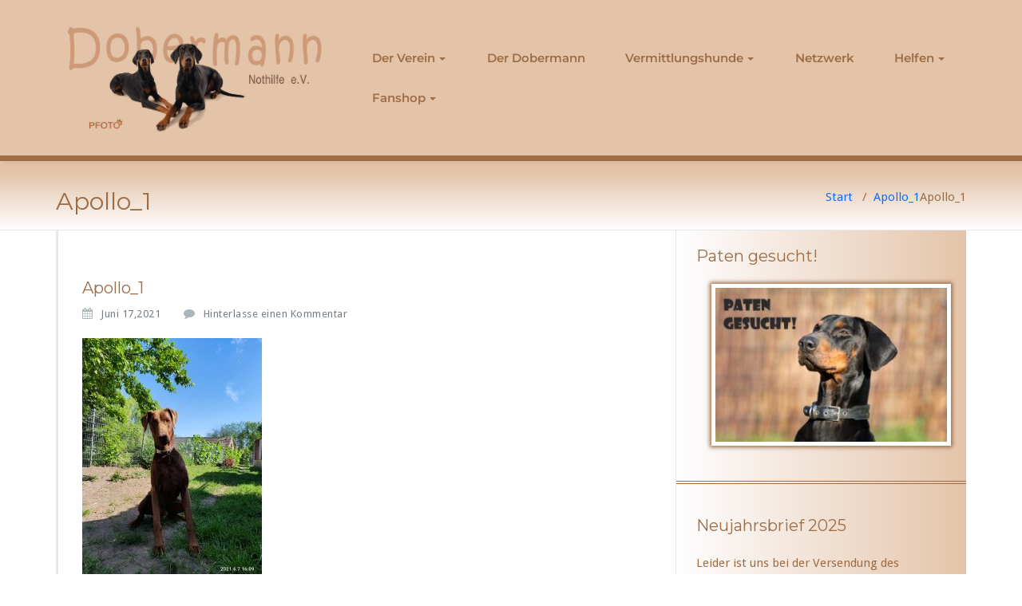

--- FILE ---
content_type: text/html; charset=UTF-8
request_url: https://dobermann-nothilfe.de/apollo_1
body_size: 18889
content:
<!DOCTYPE html>
<html lang="de">
    <head>	
        <meta charset="UTF-8">
        <meta name="viewport" content="width=device-width, initial-scale=1">
        <meta http-equiv="x-ua-compatible" content="ie=edge">
       <title>Apollo_1 &#8211; Dobermann Nothilfe</title>
<style>
.custom-logo{width: 154px; height: auto;}
</style>
<meta name='robots' content='max-image-preview:large' />
<script id="cookieyes" type="text/javascript" src="https://cdn-cookieyes.com/client_data/4702b31fb89932441c39fdf8/script.js"></script><link rel="alternate" type="application/rss+xml" title="Dobermann Nothilfe &raquo; Feed" href="https://dobermann-nothilfe.de/feed" />
<link rel="alternate" type="application/rss+xml" title="Dobermann Nothilfe &raquo; Kommentar-Feed" href="https://dobermann-nothilfe.de/comments/feed" />
<link rel="alternate" type="application/rss+xml" title="Dobermann Nothilfe &raquo; Apollo_1-Kommentar-Feed" href="https://dobermann-nothilfe.de/feed/?attachment_id=16525" />
<link rel="alternate" title="oEmbed (JSON)" type="application/json+oembed" href="https://dobermann-nothilfe.de/wp-json/oembed/1.0/embed?url=https%3A%2F%2Fdobermann-nothilfe.de%2Fapollo_1" />
<link rel="alternate" title="oEmbed (XML)" type="text/xml+oembed" href="https://dobermann-nothilfe.de/wp-json/oembed/1.0/embed?url=https%3A%2F%2Fdobermann-nothilfe.de%2Fapollo_1&#038;format=xml" />
<style id='wp-img-auto-sizes-contain-inline-css' type='text/css'>
img:is([sizes=auto i],[sizes^="auto," i]){contain-intrinsic-size:3000px 1500px}
/*# sourceURL=wp-img-auto-sizes-contain-inline-css */
</style>
<link rel='stylesheet' id='busiprof-theme-fonts-css' href='https://dobermann-nothilfe.de/wp-content/fonts/516f78ebebd27377384b2081417e8cdc.css?ver=20201110' type='text/css' media='all' />
<style id='wp-emoji-styles-inline-css' type='text/css'>

	img.wp-smiley, img.emoji {
		display: inline !important;
		border: none !important;
		box-shadow: none !important;
		height: 1em !important;
		width: 1em !important;
		margin: 0 0.07em !important;
		vertical-align: -0.1em !important;
		background: none !important;
		padding: 0 !important;
	}
/*# sourceURL=wp-emoji-styles-inline-css */
</style>
<style id='wp-block-library-inline-css' type='text/css'>
:root{--wp-block-synced-color:#7a00df;--wp-block-synced-color--rgb:122,0,223;--wp-bound-block-color:var(--wp-block-synced-color);--wp-editor-canvas-background:#ddd;--wp-admin-theme-color:#007cba;--wp-admin-theme-color--rgb:0,124,186;--wp-admin-theme-color-darker-10:#006ba1;--wp-admin-theme-color-darker-10--rgb:0,107,160.5;--wp-admin-theme-color-darker-20:#005a87;--wp-admin-theme-color-darker-20--rgb:0,90,135;--wp-admin-border-width-focus:2px}@media (min-resolution:192dpi){:root{--wp-admin-border-width-focus:1.5px}}.wp-element-button{cursor:pointer}:root .has-very-light-gray-background-color{background-color:#eee}:root .has-very-dark-gray-background-color{background-color:#313131}:root .has-very-light-gray-color{color:#eee}:root .has-very-dark-gray-color{color:#313131}:root .has-vivid-green-cyan-to-vivid-cyan-blue-gradient-background{background:linear-gradient(135deg,#00d084,#0693e3)}:root .has-purple-crush-gradient-background{background:linear-gradient(135deg,#34e2e4,#4721fb 50%,#ab1dfe)}:root .has-hazy-dawn-gradient-background{background:linear-gradient(135deg,#faaca8,#dad0ec)}:root .has-subdued-olive-gradient-background{background:linear-gradient(135deg,#fafae1,#67a671)}:root .has-atomic-cream-gradient-background{background:linear-gradient(135deg,#fdd79a,#004a59)}:root .has-nightshade-gradient-background{background:linear-gradient(135deg,#330968,#31cdcf)}:root .has-midnight-gradient-background{background:linear-gradient(135deg,#020381,#2874fc)}:root{--wp--preset--font-size--normal:16px;--wp--preset--font-size--huge:42px}.has-regular-font-size{font-size:1em}.has-larger-font-size{font-size:2.625em}.has-normal-font-size{font-size:var(--wp--preset--font-size--normal)}.has-huge-font-size{font-size:var(--wp--preset--font-size--huge)}.has-text-align-center{text-align:center}.has-text-align-left{text-align:left}.has-text-align-right{text-align:right}.has-fit-text{white-space:nowrap!important}#end-resizable-editor-section{display:none}.aligncenter{clear:both}.items-justified-left{justify-content:flex-start}.items-justified-center{justify-content:center}.items-justified-right{justify-content:flex-end}.items-justified-space-between{justify-content:space-between}.screen-reader-text{border:0;clip-path:inset(50%);height:1px;margin:-1px;overflow:hidden;padding:0;position:absolute;width:1px;word-wrap:normal!important}.screen-reader-text:focus{background-color:#ddd;clip-path:none;color:#444;display:block;font-size:1em;height:auto;left:5px;line-height:normal;padding:15px 23px 14px;text-decoration:none;top:5px;width:auto;z-index:100000}html :where(.has-border-color){border-style:solid}html :where([style*=border-top-color]){border-top-style:solid}html :where([style*=border-right-color]){border-right-style:solid}html :where([style*=border-bottom-color]){border-bottom-style:solid}html :where([style*=border-left-color]){border-left-style:solid}html :where([style*=border-width]){border-style:solid}html :where([style*=border-top-width]){border-top-style:solid}html :where([style*=border-right-width]){border-right-style:solid}html :where([style*=border-bottom-width]){border-bottom-style:solid}html :where([style*=border-left-width]){border-left-style:solid}html :where(img[class*=wp-image-]){height:auto;max-width:100%}:where(figure){margin:0 0 1em}html :where(.is-position-sticky){--wp-admin--admin-bar--position-offset:var(--wp-admin--admin-bar--height,0px)}@media screen and (max-width:600px){html :where(.is-position-sticky){--wp-admin--admin-bar--position-offset:0px}}

/*# sourceURL=wp-block-library-inline-css */
</style><link rel='stylesheet' id='wc-blocks-style-css' href='https://dobermann-nothilfe.de/wp-content/plugins/woocommerce/assets/client/blocks/wc-blocks.css?ver=wc-10.4.3' type='text/css' media='all' />
<style id='global-styles-inline-css' type='text/css'>
:root{--wp--preset--aspect-ratio--square: 1;--wp--preset--aspect-ratio--4-3: 4/3;--wp--preset--aspect-ratio--3-4: 3/4;--wp--preset--aspect-ratio--3-2: 3/2;--wp--preset--aspect-ratio--2-3: 2/3;--wp--preset--aspect-ratio--16-9: 16/9;--wp--preset--aspect-ratio--9-16: 9/16;--wp--preset--color--black: #000000;--wp--preset--color--cyan-bluish-gray: #abb8c3;--wp--preset--color--white: #ffffff;--wp--preset--color--pale-pink: #f78da7;--wp--preset--color--vivid-red: #cf2e2e;--wp--preset--color--luminous-vivid-orange: #ff6900;--wp--preset--color--luminous-vivid-amber: #fcb900;--wp--preset--color--light-green-cyan: #7bdcb5;--wp--preset--color--vivid-green-cyan: #00d084;--wp--preset--color--pale-cyan-blue: #8ed1fc;--wp--preset--color--vivid-cyan-blue: #0693e3;--wp--preset--color--vivid-purple: #9b51e0;--wp--preset--gradient--vivid-cyan-blue-to-vivid-purple: linear-gradient(135deg,rgb(6,147,227) 0%,rgb(155,81,224) 100%);--wp--preset--gradient--light-green-cyan-to-vivid-green-cyan: linear-gradient(135deg,rgb(122,220,180) 0%,rgb(0,208,130) 100%);--wp--preset--gradient--luminous-vivid-amber-to-luminous-vivid-orange: linear-gradient(135deg,rgb(252,185,0) 0%,rgb(255,105,0) 100%);--wp--preset--gradient--luminous-vivid-orange-to-vivid-red: linear-gradient(135deg,rgb(255,105,0) 0%,rgb(207,46,46) 100%);--wp--preset--gradient--very-light-gray-to-cyan-bluish-gray: linear-gradient(135deg,rgb(238,238,238) 0%,rgb(169,184,195) 100%);--wp--preset--gradient--cool-to-warm-spectrum: linear-gradient(135deg,rgb(74,234,220) 0%,rgb(151,120,209) 20%,rgb(207,42,186) 40%,rgb(238,44,130) 60%,rgb(251,105,98) 80%,rgb(254,248,76) 100%);--wp--preset--gradient--blush-light-purple: linear-gradient(135deg,rgb(255,206,236) 0%,rgb(152,150,240) 100%);--wp--preset--gradient--blush-bordeaux: linear-gradient(135deg,rgb(254,205,165) 0%,rgb(254,45,45) 50%,rgb(107,0,62) 100%);--wp--preset--gradient--luminous-dusk: linear-gradient(135deg,rgb(255,203,112) 0%,rgb(199,81,192) 50%,rgb(65,88,208) 100%);--wp--preset--gradient--pale-ocean: linear-gradient(135deg,rgb(255,245,203) 0%,rgb(182,227,212) 50%,rgb(51,167,181) 100%);--wp--preset--gradient--electric-grass: linear-gradient(135deg,rgb(202,248,128) 0%,rgb(113,206,126) 100%);--wp--preset--gradient--midnight: linear-gradient(135deg,rgb(2,3,129) 0%,rgb(40,116,252) 100%);--wp--preset--font-size--small: 13px;--wp--preset--font-size--medium: 20px;--wp--preset--font-size--large: 36px;--wp--preset--font-size--x-large: 42px;--wp--preset--spacing--20: 0.44rem;--wp--preset--spacing--30: 0.67rem;--wp--preset--spacing--40: 1rem;--wp--preset--spacing--50: 1.5rem;--wp--preset--spacing--60: 2.25rem;--wp--preset--spacing--70: 3.38rem;--wp--preset--spacing--80: 5.06rem;--wp--preset--shadow--natural: 6px 6px 9px rgba(0, 0, 0, 0.2);--wp--preset--shadow--deep: 12px 12px 50px rgba(0, 0, 0, 0.4);--wp--preset--shadow--sharp: 6px 6px 0px rgba(0, 0, 0, 0.2);--wp--preset--shadow--outlined: 6px 6px 0px -3px rgb(255, 255, 255), 6px 6px rgb(0, 0, 0);--wp--preset--shadow--crisp: 6px 6px 0px rgb(0, 0, 0);}:where(.is-layout-flex){gap: 0.5em;}:where(.is-layout-grid){gap: 0.5em;}body .is-layout-flex{display: flex;}.is-layout-flex{flex-wrap: wrap;align-items: center;}.is-layout-flex > :is(*, div){margin: 0;}body .is-layout-grid{display: grid;}.is-layout-grid > :is(*, div){margin: 0;}:where(.wp-block-columns.is-layout-flex){gap: 2em;}:where(.wp-block-columns.is-layout-grid){gap: 2em;}:where(.wp-block-post-template.is-layout-flex){gap: 1.25em;}:where(.wp-block-post-template.is-layout-grid){gap: 1.25em;}.has-black-color{color: var(--wp--preset--color--black) !important;}.has-cyan-bluish-gray-color{color: var(--wp--preset--color--cyan-bluish-gray) !important;}.has-white-color{color: var(--wp--preset--color--white) !important;}.has-pale-pink-color{color: var(--wp--preset--color--pale-pink) !important;}.has-vivid-red-color{color: var(--wp--preset--color--vivid-red) !important;}.has-luminous-vivid-orange-color{color: var(--wp--preset--color--luminous-vivid-orange) !important;}.has-luminous-vivid-amber-color{color: var(--wp--preset--color--luminous-vivid-amber) !important;}.has-light-green-cyan-color{color: var(--wp--preset--color--light-green-cyan) !important;}.has-vivid-green-cyan-color{color: var(--wp--preset--color--vivid-green-cyan) !important;}.has-pale-cyan-blue-color{color: var(--wp--preset--color--pale-cyan-blue) !important;}.has-vivid-cyan-blue-color{color: var(--wp--preset--color--vivid-cyan-blue) !important;}.has-vivid-purple-color{color: var(--wp--preset--color--vivid-purple) !important;}.has-black-background-color{background-color: var(--wp--preset--color--black) !important;}.has-cyan-bluish-gray-background-color{background-color: var(--wp--preset--color--cyan-bluish-gray) !important;}.has-white-background-color{background-color: var(--wp--preset--color--white) !important;}.has-pale-pink-background-color{background-color: var(--wp--preset--color--pale-pink) !important;}.has-vivid-red-background-color{background-color: var(--wp--preset--color--vivid-red) !important;}.has-luminous-vivid-orange-background-color{background-color: var(--wp--preset--color--luminous-vivid-orange) !important;}.has-luminous-vivid-amber-background-color{background-color: var(--wp--preset--color--luminous-vivid-amber) !important;}.has-light-green-cyan-background-color{background-color: var(--wp--preset--color--light-green-cyan) !important;}.has-vivid-green-cyan-background-color{background-color: var(--wp--preset--color--vivid-green-cyan) !important;}.has-pale-cyan-blue-background-color{background-color: var(--wp--preset--color--pale-cyan-blue) !important;}.has-vivid-cyan-blue-background-color{background-color: var(--wp--preset--color--vivid-cyan-blue) !important;}.has-vivid-purple-background-color{background-color: var(--wp--preset--color--vivid-purple) !important;}.has-black-border-color{border-color: var(--wp--preset--color--black) !important;}.has-cyan-bluish-gray-border-color{border-color: var(--wp--preset--color--cyan-bluish-gray) !important;}.has-white-border-color{border-color: var(--wp--preset--color--white) !important;}.has-pale-pink-border-color{border-color: var(--wp--preset--color--pale-pink) !important;}.has-vivid-red-border-color{border-color: var(--wp--preset--color--vivid-red) !important;}.has-luminous-vivid-orange-border-color{border-color: var(--wp--preset--color--luminous-vivid-orange) !important;}.has-luminous-vivid-amber-border-color{border-color: var(--wp--preset--color--luminous-vivid-amber) !important;}.has-light-green-cyan-border-color{border-color: var(--wp--preset--color--light-green-cyan) !important;}.has-vivid-green-cyan-border-color{border-color: var(--wp--preset--color--vivid-green-cyan) !important;}.has-pale-cyan-blue-border-color{border-color: var(--wp--preset--color--pale-cyan-blue) !important;}.has-vivid-cyan-blue-border-color{border-color: var(--wp--preset--color--vivid-cyan-blue) !important;}.has-vivid-purple-border-color{border-color: var(--wp--preset--color--vivid-purple) !important;}.has-vivid-cyan-blue-to-vivid-purple-gradient-background{background: var(--wp--preset--gradient--vivid-cyan-blue-to-vivid-purple) !important;}.has-light-green-cyan-to-vivid-green-cyan-gradient-background{background: var(--wp--preset--gradient--light-green-cyan-to-vivid-green-cyan) !important;}.has-luminous-vivid-amber-to-luminous-vivid-orange-gradient-background{background: var(--wp--preset--gradient--luminous-vivid-amber-to-luminous-vivid-orange) !important;}.has-luminous-vivid-orange-to-vivid-red-gradient-background{background: var(--wp--preset--gradient--luminous-vivid-orange-to-vivid-red) !important;}.has-very-light-gray-to-cyan-bluish-gray-gradient-background{background: var(--wp--preset--gradient--very-light-gray-to-cyan-bluish-gray) !important;}.has-cool-to-warm-spectrum-gradient-background{background: var(--wp--preset--gradient--cool-to-warm-spectrum) !important;}.has-blush-light-purple-gradient-background{background: var(--wp--preset--gradient--blush-light-purple) !important;}.has-blush-bordeaux-gradient-background{background: var(--wp--preset--gradient--blush-bordeaux) !important;}.has-luminous-dusk-gradient-background{background: var(--wp--preset--gradient--luminous-dusk) !important;}.has-pale-ocean-gradient-background{background: var(--wp--preset--gradient--pale-ocean) !important;}.has-electric-grass-gradient-background{background: var(--wp--preset--gradient--electric-grass) !important;}.has-midnight-gradient-background{background: var(--wp--preset--gradient--midnight) !important;}.has-small-font-size{font-size: var(--wp--preset--font-size--small) !important;}.has-medium-font-size{font-size: var(--wp--preset--font-size--medium) !important;}.has-large-font-size{font-size: var(--wp--preset--font-size--large) !important;}.has-x-large-font-size{font-size: var(--wp--preset--font-size--x-large) !important;}
/*# sourceURL=global-styles-inline-css */
</style>

<style id='classic-theme-styles-inline-css' type='text/css'>
/*! This file is auto-generated */
.wp-block-button__link{color:#fff;background-color:#32373c;border-radius:9999px;box-shadow:none;text-decoration:none;padding:calc(.667em + 2px) calc(1.333em + 2px);font-size:1.125em}.wp-block-file__button{background:#32373c;color:#fff;text-decoration:none}
/*# sourceURL=/wp-includes/css/classic-themes.min.css */
</style>
<link rel='stylesheet' id='contact-form-7-css' href='https://dobermann-nothilfe.de/wp-content/plugins/contact-form-7/includes/css/styles.css?ver=6.1.4' type='text/css' media='all' />
<link rel='stylesheet' id='osm-map-css-css' href='https://dobermann-nothilfe.de/wp-content/plugins/osm/css/osm_map.css?ver=6.9' type='text/css' media='all' />
<link rel='stylesheet' id='osm-ol3-css-css' href='https://dobermann-nothilfe.de/wp-content/plugins/osm/js/OL/7.1.0/ol.css?ver=6.9' type='text/css' media='all' />
<link rel='stylesheet' id='osm-ol3-ext-css-css' href='https://dobermann-nothilfe.de/wp-content/plugins/osm/css/osm_map_v3.css?ver=6.9' type='text/css' media='all' />
<link rel='stylesheet' id='sps-font-awesome-css' href='https://dobermann-nothilfe.de/wp-content/plugins/spice-post-slider/assets/css/font-awesome/css/all.min.css?ver=5.15.4' type='text/css' media='all' />
<link rel='stylesheet' id='sps-owl-css' href='https://dobermann-nothilfe.de/wp-content/plugins/spice-post-slider/assets/css/owl.carousel.css?ver=2.2.1' type='text/css' media='all' />
<link rel='stylesheet' id='sps-front-css' href='https://dobermann-nothilfe.de/wp-content/plugins/spice-post-slider/assets/css/front.css?ver=2.2.1' type='text/css' media='all' />
<link rel='stylesheet' id='sps-google-fonts-css' href='https://dobermann-nothilfe.de/wp-content/uploads/fonts/7848204c900c5c1fd5b2e3bd522e7bad/font.css?v=1763764504' type='text/css' media='all' />
<link rel='stylesheet' id='woocommerce-layout-css' href='https://dobermann-nothilfe.de/wp-content/plugins/woocommerce/assets/css/woocommerce-layout.css?ver=10.4.3' type='text/css' media='all' />
<link rel='stylesheet' id='woocommerce-smallscreen-css' href='https://dobermann-nothilfe.de/wp-content/plugins/woocommerce/assets/css/woocommerce-smallscreen.css?ver=10.4.3' type='text/css' media='only screen and (max-width: 768px)' />
<link rel='stylesheet' id='woocommerce-general-css' href='https://dobermann-nothilfe.de/wp-content/plugins/woocommerce/assets/css/woocommerce.css?ver=10.4.3' type='text/css' media='all' />
<style id='woocommerce-inline-inline-css' type='text/css'>
.woocommerce form .form-row .required { visibility: visible; }
/*# sourceURL=woocommerce-inline-inline-css */
</style>
<link rel='stylesheet' id='bootstrap-css-css' href='https://dobermann-nothilfe.de/wp-content/themes/busiprof/css/bootstrap.css?ver=6.9' type='text/css' media='all' />
<link rel='stylesheet' id='busiprof-style-css' href='https://dobermann-nothilfe.de/wp-content/themes/busiprof/style.css?ver=6.9' type='text/css' media='all' />
<link rel='stylesheet' id='busiporf-custom-css-css' href='https://dobermann-nothilfe.de/wp-content/themes/busiprof/css/custom.css?ver=6.9' type='text/css' media='all' />
<link rel='stylesheet' id='flexslider-css-css' href='https://dobermann-nothilfe.de/wp-content/themes/busiprof/css/flexslider.css?ver=6.9' type='text/css' media='all' />
<link rel='stylesheet' id='font-awesome-css-css' href='https://dobermann-nothilfe.de/wp-content/themes/busiprof/css/font-awesome/css/all.min.css?ver=6.9' type='text/css' media='all' />
<link rel='stylesheet' id='tablepress-default-css' href='https://dobermann-nothilfe.de/wp-content/plugins/tablepress/css/build/default.css?ver=3.2.6' type='text/css' media='all' />
<link rel='stylesheet' id='woocommerce-gzd-layout-css' href='https://dobermann-nothilfe.de/wp-content/plugins/woocommerce-germanized/build/static/layout-styles.css?ver=3.20.5' type='text/css' media='all' />
<style id='woocommerce-gzd-layout-inline-css' type='text/css'>
.woocommerce-checkout .shop_table { background-color: #eeeeee; } .product p.deposit-packaging-type { font-size: 1.25em !important; } p.woocommerce-shipping-destination { display: none; }
                .wc-gzd-nutri-score-value-a {
                    background: url(https://dobermann-nothilfe.de/wp-content/plugins/woocommerce-germanized/assets/images/nutri-score-a.svg) no-repeat;
                }
                .wc-gzd-nutri-score-value-b {
                    background: url(https://dobermann-nothilfe.de/wp-content/plugins/woocommerce-germanized/assets/images/nutri-score-b.svg) no-repeat;
                }
                .wc-gzd-nutri-score-value-c {
                    background: url(https://dobermann-nothilfe.de/wp-content/plugins/woocommerce-germanized/assets/images/nutri-score-c.svg) no-repeat;
                }
                .wc-gzd-nutri-score-value-d {
                    background: url(https://dobermann-nothilfe.de/wp-content/plugins/woocommerce-germanized/assets/images/nutri-score-d.svg) no-repeat;
                }
                .wc-gzd-nutri-score-value-e {
                    background: url(https://dobermann-nothilfe.de/wp-content/plugins/woocommerce-germanized/assets/images/nutri-score-e.svg) no-repeat;
                }
            
/*# sourceURL=woocommerce-gzd-layout-inline-css */
</style>
<link rel='stylesheet' id='um_modal-css' href='https://dobermann-nothilfe.de/wp-content/plugins/ultimate-member/assets/css/um-modal.min.css?ver=2.11.1' type='text/css' media='all' />
<link rel='stylesheet' id='um_ui-css' href='https://dobermann-nothilfe.de/wp-content/plugins/ultimate-member/assets/libs/jquery-ui/jquery-ui.min.css?ver=1.13.2' type='text/css' media='all' />
<link rel='stylesheet' id='um_tipsy-css' href='https://dobermann-nothilfe.de/wp-content/plugins/ultimate-member/assets/libs/tipsy/tipsy.min.css?ver=1.0.0a' type='text/css' media='all' />
<link rel='stylesheet' id='um_raty-css' href='https://dobermann-nothilfe.de/wp-content/plugins/ultimate-member/assets/libs/raty/um-raty.min.css?ver=2.6.0' type='text/css' media='all' />
<link rel='stylesheet' id='select2-css' href='https://dobermann-nothilfe.de/wp-content/plugins/ultimate-member/assets/libs/select2/select2.min.css?ver=4.0.13' type='text/css' media='all' />
<link rel='stylesheet' id='um_fileupload-css' href='https://dobermann-nothilfe.de/wp-content/plugins/ultimate-member/assets/css/um-fileupload.min.css?ver=2.11.1' type='text/css' media='all' />
<link rel='stylesheet' id='um_confirm-css' href='https://dobermann-nothilfe.de/wp-content/plugins/ultimate-member/assets/libs/um-confirm/um-confirm.min.css?ver=1.0' type='text/css' media='all' />
<link rel='stylesheet' id='um_datetime-css' href='https://dobermann-nothilfe.de/wp-content/plugins/ultimate-member/assets/libs/pickadate/default.min.css?ver=3.6.2' type='text/css' media='all' />
<link rel='stylesheet' id='um_datetime_date-css' href='https://dobermann-nothilfe.de/wp-content/plugins/ultimate-member/assets/libs/pickadate/default.date.min.css?ver=3.6.2' type='text/css' media='all' />
<link rel='stylesheet' id='um_datetime_time-css' href='https://dobermann-nothilfe.de/wp-content/plugins/ultimate-member/assets/libs/pickadate/default.time.min.css?ver=3.6.2' type='text/css' media='all' />
<link rel='stylesheet' id='um_fonticons_ii-css' href='https://dobermann-nothilfe.de/wp-content/plugins/ultimate-member/assets/libs/legacy/fonticons/fonticons-ii.min.css?ver=2.11.1' type='text/css' media='all' />
<link rel='stylesheet' id='um_fonticons_fa-css' href='https://dobermann-nothilfe.de/wp-content/plugins/ultimate-member/assets/libs/legacy/fonticons/fonticons-fa.min.css?ver=2.11.1' type='text/css' media='all' />
<link rel='stylesheet' id='um_fontawesome-css' href='https://dobermann-nothilfe.de/wp-content/plugins/ultimate-member/assets/css/um-fontawesome.min.css?ver=6.5.2' type='text/css' media='all' />
<link rel='stylesheet' id='um_common-css' href='https://dobermann-nothilfe.de/wp-content/plugins/ultimate-member/assets/css/common.min.css?ver=2.11.1' type='text/css' media='all' />
<link rel='stylesheet' id='um_responsive-css' href='https://dobermann-nothilfe.de/wp-content/plugins/ultimate-member/assets/css/um-responsive.min.css?ver=2.11.1' type='text/css' media='all' />
<link rel='stylesheet' id='um_styles-css' href='https://dobermann-nothilfe.de/wp-content/plugins/ultimate-member/assets/css/um-styles.min.css?ver=2.11.1' type='text/css' media='all' />
<link rel='stylesheet' id='um_crop-css' href='https://dobermann-nothilfe.de/wp-content/plugins/ultimate-member/assets/libs/cropper/cropper.min.css?ver=1.6.1' type='text/css' media='all' />
<link rel='stylesheet' id='um_profile-css' href='https://dobermann-nothilfe.de/wp-content/plugins/ultimate-member/assets/css/um-profile.min.css?ver=2.11.1' type='text/css' media='all' />
<link rel='stylesheet' id='um_account-css' href='https://dobermann-nothilfe.de/wp-content/plugins/ultimate-member/assets/css/um-account.min.css?ver=2.11.1' type='text/css' media='all' />
<link rel='stylesheet' id='um_misc-css' href='https://dobermann-nothilfe.de/wp-content/plugins/ultimate-member/assets/css/um-misc.min.css?ver=2.11.1' type='text/css' media='all' />
<link rel='stylesheet' id='um_default_css-css' href='https://dobermann-nothilfe.de/wp-content/plugins/ultimate-member/assets/css/um-old-default.min.css?ver=2.11.1' type='text/css' media='all' />
<script type="text/javascript" src="https://dobermann-nothilfe.de/wp-includes/js/jquery/jquery.min.js?ver=3.7.1" id="jquery-core-js"></script>
<script type="text/javascript" src="https://dobermann-nothilfe.de/wp-includes/js/jquery/jquery-migrate.min.js?ver=3.4.1" id="jquery-migrate-js"></script>
<script type="text/javascript" src="https://dobermann-nothilfe.de/wp-content/plugins/osm/js/OL/2.13.1/OpenLayers.js?ver=6.9" id="osm-ol-library-js"></script>
<script type="text/javascript" src="https://dobermann-nothilfe.de/wp-content/plugins/osm/js/OSM/openlayers/OpenStreetMap.js?ver=6.9" id="osm-osm-library-js"></script>
<script type="text/javascript" src="https://dobermann-nothilfe.de/wp-content/plugins/osm/js/OSeaM/harbours.js?ver=6.9" id="osm-harbours-library-js"></script>
<script type="text/javascript" src="https://dobermann-nothilfe.de/wp-content/plugins/osm/js/OSeaM/map_utils.js?ver=6.9" id="osm-map-utils-library-js"></script>
<script type="text/javascript" src="https://dobermann-nothilfe.de/wp-content/plugins/osm/js/OSeaM/utilities.js?ver=6.9" id="osm-utilities-library-js"></script>
<script type="text/javascript" src="https://dobermann-nothilfe.de/wp-content/plugins/osm/js/osm-plugin-lib.js?ver=6.9" id="OsmScript-js"></script>
<script type="text/javascript" src="https://dobermann-nothilfe.de/wp-content/plugins/osm/js/polyfill/v2/polyfill.min.js?features=requestAnimationFrame%2CElement.prototype.classList%2CURL&amp;ver=6.9" id="osm-polyfill-js"></script>
<script type="text/javascript" src="https://dobermann-nothilfe.de/wp-content/plugins/osm/js/OL/7.1.0/ol.js?ver=6.9" id="osm-ol3-library-js"></script>
<script type="text/javascript" src="https://dobermann-nothilfe.de/wp-content/plugins/osm/js/osm-v3-plugin-lib.js?ver=6.9" id="osm-ol3-ext-library-js"></script>
<script type="text/javascript" src="https://dobermann-nothilfe.de/wp-content/plugins/osm/js/osm-metabox-events.js?ver=6.9" id="osm-ol3-metabox-events-js"></script>
<script type="text/javascript" src="https://dobermann-nothilfe.de/wp-content/plugins/osm/js/osm-startup-lib.js?ver=6.9" id="osm-map-startup-js"></script>
<script type="text/javascript" src="https://dobermann-nothilfe.de/wp-content/plugins/woocommerce/assets/js/jquery-blockui/jquery.blockUI.min.js?ver=2.7.0-wc.10.4.3" id="wc-jquery-blockui-js" defer="defer" data-wp-strategy="defer"></script>
<script type="text/javascript" id="wc-add-to-cart-js-extra">
/* <![CDATA[ */
var wc_add_to_cart_params = {"ajax_url":"/wp-admin/admin-ajax.php","wc_ajax_url":"/?wc-ajax=%%endpoint%%","i18n_view_cart":"Warenkorb anzeigen","cart_url":"https://dobermann-nothilfe.de/warenkorb","is_cart":"","cart_redirect_after_add":"no"};
//# sourceURL=wc-add-to-cart-js-extra
/* ]]> */
</script>
<script type="text/javascript" src="https://dobermann-nothilfe.de/wp-content/plugins/woocommerce/assets/js/frontend/add-to-cart.min.js?ver=10.4.3" id="wc-add-to-cart-js" defer="defer" data-wp-strategy="defer"></script>
<script type="text/javascript" src="https://dobermann-nothilfe.de/wp-content/plugins/woocommerce/assets/js/js-cookie/js.cookie.min.js?ver=2.1.4-wc.10.4.3" id="wc-js-cookie-js" defer="defer" data-wp-strategy="defer"></script>
<script type="text/javascript" id="woocommerce-js-extra">
/* <![CDATA[ */
var woocommerce_params = {"ajax_url":"/wp-admin/admin-ajax.php","wc_ajax_url":"/?wc-ajax=%%endpoint%%","i18n_password_show":"Passwort anzeigen","i18n_password_hide":"Passwort ausblenden"};
//# sourceURL=woocommerce-js-extra
/* ]]> */
</script>
<script type="text/javascript" src="https://dobermann-nothilfe.de/wp-content/plugins/woocommerce/assets/js/frontend/woocommerce.min.js?ver=10.4.3" id="woocommerce-js" defer="defer" data-wp-strategy="defer"></script>
<script type="text/javascript" src="https://dobermann-nothilfe.de/wp-content/themes/busiprof/js/bootstrap.bundle.min.js?ver=6.9" id="bootstrap-js-js"></script>
<script type="text/javascript" src="https://dobermann-nothilfe.de/wp-content/themes/busiprof/js/custom.js?ver=6.9" id="busiporf-custom-js-js"></script>
<script type="text/javascript" src="https://dobermann-nothilfe.de/wp-content/plugins/ultimate-member/assets/js/um-gdpr.min.js?ver=2.11.1" id="um-gdpr-js"></script>
<link rel="https://api.w.org/" href="https://dobermann-nothilfe.de/wp-json/" /><link rel="alternate" title="JSON" type="application/json" href="https://dobermann-nothilfe.de/wp-json/wp/v2/media/16525" /><link rel="EditURI" type="application/rsd+xml" title="RSD" href="https://dobermann-nothilfe.de/xmlrpc.php?rsd" />
<meta name="generator" content="WordPress 6.9" />
<meta name="generator" content="WooCommerce 10.4.3" />
<link rel="canonical" href="https://dobermann-nothilfe.de/apollo_1" />
<link rel='shortlink' href='https://dobermann-nothilfe.de/?p=16525' />
<script type="text/javascript"> 

/**  all layers have to be in this global array - in further process each map will have something like vectorM[map_ol3js_n][layer_n] */
var vectorM = [[]];


/** put translations from PHP/mo to JavaScript */
var translations = [];

/** global GET-Parameters */
var HTTP_GET_VARS = [];

</script><!-- OSM plugin V6.1.9: did not add geo meta tags. --> 
	<noscript><style>.woocommerce-product-gallery{ opacity: 1 !important; }</style></noscript>
	<link rel="icon" href="https://dobermann-nothilfe.de/wp-content/uploads/2018/08/cropped-DoNoHi_Logo-32x32.png" sizes="32x32" />
<link rel="icon" href="https://dobermann-nothilfe.de/wp-content/uploads/2018/08/cropped-DoNoHi_Logo-192x192.png" sizes="192x192" />
<link rel="apple-touch-icon" href="https://dobermann-nothilfe.de/wp-content/uploads/2018/08/cropped-DoNoHi_Logo-180x180.png" />
<meta name="msapplication-TileImage" content="https://dobermann-nothilfe.de/wp-content/uploads/2018/08/cropped-DoNoHi_Logo-270x270.png" />
		<style type="text/css" id="wp-custom-css">
			.page-title p {
    font-family: comic sans ms;
    font-style: sans-serif;
		font-size: 22px;
		font-weight: 600;
}
body {
    background: #fff;
	color: #9d6d46;
}
.site-info {
    /* background: #e4c4a9; */
		background-color: #e4c4a9;
	  background-image: linear-gradient(to bottom, #fefeff, #e4c4a9);
	background-repeat: repeat-x;
    margin: 0;
    /* padding: 13px 0; */
		
}
.footer-sidebar {
    background-color: #e4c4a9;
    margin: 0;
    padding-top: 2px;
    padding-bottom: 0px;
    width: 100%;
}
.page-header {
    background-color: #e4c4a9;
    background-image: linear-gradient(to top, #fefeff, #e4c4a9);
	background-repeat: repeat-x;
    border-top: 15px solid #e4c4a9;
 margin-top: 0px;
}
select, input[type="text"], input[type="email"], input[type="tel"], input[type="url"], input[type="date"], input[type="number"], input[type="file"] {
    color: #9d6d46;
}
h1, .h1, h2, .h2, h3, .h3, h4, .h4, h5, .h5, h6, .h6 {
	color: #9d6d46;
}
p, .entry-content {
    font-family: 'Droid Sans';
    color: #9d6d46;
}
ul li, ol li {
    color: #9d6d46;
}
.widget ul li a {
    color: #9d6d46;
}
.widget {
    margin: 0 0 40px;
    padding: 0 0 20px 25px;
    display: block;
    border-bottom: 4px double #9d6d46;
}
hr {
    margin-top: 20px;
    margin-bottom: 20px;
    border: 0;
    border-top: 1px solid #9d6d46;
}
.page-breadcrumb > li {
    color: #9d6d46;
}
input[type="submit"], .more-link {
    background-color: #e4c4a9;
	color: #9d6d46;
}
input[type="submit"]:hover, .more-link:hover {
    background-color: #9d6d46;
	color: #fff;
}
table, table th, table td {
    border: 1px solid #e4c4a9;
} 
.tablepress tbody td, .tablepress tfoot th {
    border-top: 1px solid #e4c4a9;
}
.site-content .post {
    border-bottom: 1px solid #e4c4a9
}
.sidebar {
	background-image: linear-gradient(to right, #fefeff, #e4c4a9);
/*	background-repeat: repeat-x;
    background: rgba(228, 196, 169, 0.61);
    background: -moz-linear-gradient(left, rgba(228, 196, 169, 0.61) 0%, rgba(255,255,255,1) 100%);
    background: -webkit-gradient(left top, right top, color-stop(0%, rgba(228, 196, 169, 0.61)), color-stop(100%, rgba(255,255,255,1)));
    background: -webkit-linear-gradient(left, rgba(228, 196, 169, 0.61) 0%, rgba(255,255,255,1) 100%);
    background: -o-linear-gradient(left, rgba(228, 196, 169, 0.61) 0%, rgba(255,255,255,1) 100%);
    background: -ms-linear-gradient(left, rgba(228, 196, 169, 0.61) 0%, rgba(255,255,255,1) 100%);
background: linear-gradient(to right, rgba(228, 196, 169, 0.61) 0%, rgba(255,255,255,1) 100%);
    filter: progid:DXImageTransform.Microsoft.gradient( startColorstr='#e4c4a9', endColorstr='#ffffff', GradientType=1 );  */
    border-left: 1px solid #e4e8ea;
    overflow: hidden;
    padding: 20px 0 20px 0px;
    margin: 0px;
}



.dropdown-menu > li > a {
    background-color: #9d6d46  !important;
    Color: #e4c4a9
}
.dropdown-menu > li > a:hover {
    background-color: #9d6d46  !important;
    Color: #ffffff
}
.navbar {
    background-color: #e4c4a9;
    border: 0px none;
    position: relative;
    min-height: 60px;
    padding: 0px;
    margin-top: 0px;
    margin-bottom: 0px;
    border-radius: 0px;
    border-bottom: 7px solid #9d6d46;
    box-shadow: 4px 4px 3px rgba(0, 0, 0, 0.04);
}
.navbar-default .navbar-nav > li > a, .dropdown-menu > li > a {
	    background-color: #e4c4a9;
			color:#9d6d46; 
	    padding: 15px 25px;
}
.navbar-default .navbar-nav > li > a:focus, .navbar-default .navbar-nav > li > a:hover, .dropdown-menu > li > a:hover, .dropdown-menu > li > a:focus, .navbar-default .navbar-nav > .active > a {
	    background-color: #e4c4a9;
			color:#fff; 
	    padding: 15px 25px;
}



.dropdown-menu > li > a:focus, .navbar .navbar-nav > .open > a:focus, .navbar .navbar-nav > li > a:focus, .navbar-default .navbar-nav > .active > a:focus  {
		color:#9d6d46; 
	  background-color: #e4c4a9;
    border-bottom: 1px solid #9d6d46;
}

.dropdown-menu > li > a:hover, .navbar .navbar-nav > .open > a, .navbar .navbar-nav > .open > a:hover,  .navbar .navbar-nav > li > a:hover, .navbar-default .navbar-nav > li > a:before, .navbar-default .navbar-nav > .active > a, .navbar-default .navbar-nav > .active > a:hover{
		color:#fff; 
	  background-color: #9d6d46;
    border-bottom: 1px solid #9d6d46;
}
.dropdown-menu > li > a  {
	border-bottom: 1px solid #9d6d46;
	color:#e4c4a9; 
}
.dropdown-menu > li > a:hover  {
	border-bottom: 1px solid #9d6d46;
	color:#ffffff; 
}

.dropdown-menu > .active > a:focus, .dropdown-menu > .active > a, .dropdown-menu > .active > a:hover {
    color: #fff;
    text-decoration: none;
    background-color: #e4c4a9;
    outline: 0;
}
.gallery .gallery-icon img {
    box-shadow: 0 0 5px 2px #e4c4a9;
}
.bildH {
    display: block;
    margin-left: auto;
    margin-right: auto;
		border: 5px solid #fff !important;
    box-shadow: 0 0 5px 2px #e4c4a9;
}
.bildD {
    display: block;
    margin-left: auto; 
    margin-right: auto;
		border: 5px solid #fff !important;
    box-shadow: 0 0 5px 2px #9d6d46;
}
.bildHori {
		hight: 179px;
    display: block;
    margin-left: auto;
    margin-right: auto;
		border: 5px solid #fff !important;
    box-shadow: 0 0 5px 2px #e4c4a9;
}
.bildVert {
		hight: 250px;
    display: block;
    margin-left: auto; 
    margin-right: auto;
		border: 5px solid #fff !important;
    box-shadow: 0 0 5px 2px #e4c4a9;
}
.wp-block-gallery .blocks-gallery-image img, .wp-block-gallery .blocks-gallery-item img {
    display: block;
    margin-left: auto;
    margin-right: auto;
		border: 5px solid #fff !important;
    box-shadow: 0 0 5px 2px #9d6d46;
}
.hr {
    margin-top: 20px;
    margin-bottom: 20px;
    border: 0;
    border-top: 1px solid #695143;
}
.footer-sidebar {
    background-color: #e4c4a9;
    margin: 0;
    padding-top: 2px;
		padding-bottom: 0px;
    width: 100%;
}
.navbar .navbar-nav > .open > a,  .navbar-default .navbar-nav > li > a:before, .navbar-default .navbar-nav > .active > a {
    color: #fff;
    background-color: #e4c4a9;
    border-bottom: 1px solid #e4c4a9;
}
@media (min-width: 768px)  {
.container {
    width: 750px;
}
}
@media (min-width: 992px)  {
.container {
    width: 970px;
}
}
@media (min-width: 1200px)  {
.container {
    width: 1170px;
}
}
.single-tribe_events .tribe-events-event-meta {
    background-color: #9d6d46;
    color: #e4c4a9;
}
.single-tribe_events .tribe-events-event-meta {
    background: #fafafa;
    border: 1px solid #e4c4a9;
    margin: 30px 0;
}

.container {
    padding-right: 15px;
    padding-left: 15px;
    margin-right: auto;
    margin-left: auto;
}
button, html input[type="button"], input[type="reset"], input[type="submit"] {
    -webkit-appearance: button;
    cursor: pointer;
    background-color: #e4c4a9;
    border-radius: 5px;
    font-family: 'Montserrat';
    font-size: 14px;
    font-weight: 400;
    line-height: 30px;
    letter-spacing: 0.5px;
}
.widget_eu_cookie_law_widget {
    border: none;
    bottom: 1em;
    display: none;
    left: 1em;
    margin: 0;
    padding: 0;
    position: fixed;
    right: 1em;
    width: auto;
    z-index: 50001;
}
#text-6 h3.widget-title {
	font-size: 22px;
	font-weight: bold
}
#search-2 {
	width: 330px
}
su-posts-single-post h1.su-post-title {
    margin: 0 0 .3em;
    font-size: 1.8em;
    font-weight: 700;
}
.su-posts-single-post .su-post-meta {
    margin-bottom: .7em;
    font-size: 1.8em;
    opacity: .6;
}		</style>
			
    <link rel='stylesheet' id='su-shortcodes-css' href='https://dobermann-nothilfe.de/wp-content/plugins/shortcodes-ultimate/includes/css/shortcodes.css?ver=7.4.8' type='text/css' media='all' />
</head>
    <body class="attachment wp-singular attachment-template-default single single-attachment postid-16525 attachmentid-16525 attachment-jpeg wp-theme-busiprof theme-busiprof woocommerce-no-js">
        	
        <div id="page" class="site">
            <a class="skip-link busiprof-screen-reader" href="#content">Zum Inhalt springen</a>
            <!-- Navbar -->	
            <nav class="navbar navbar-default navbar-expand-lg">
                <div class="container">
                    <!-- Brand and toggle get grouped for better mobile display -->
                    <div class="navbar-header">
                                                    <a class="navbar-brand" href="https://dobermann-nothilfe.de/" class="brand">
                                <img alt="Dobermann Nothilfe" src="https://dobermann-nothilfe.de/wp-content/uploads/2018/08/DoNoHi-Header.png" 
                                     alt="Dobermann Nothilfe"
                                     class="logo_imgae" style="width:414px; height:147px;">
                            </a>
                            	
                        <button class="navbar-toggler" type="button" data-bs-toggle="collapse" data-bs-target="#bs-example-navbar-collapse-1" aria-controls="bs-example-navbar-collapse-1" aria-expanded="false" aria-label="Toggle navigation">
                       <span class="navbar-toggler-icon"></span>
                     </button>
                    </div>

                    <!-- Collect the nav links, forms, and other content for toggling -->
                    <div class="collapse navbar-collapse" id="bs-example-navbar-collapse-1">
                        <ul id="menu-donohi" class="nav navbar-nav navbar-right ms-auto"><li id="menu-item-345" class="menu-item menu-item-type-post_type menu-item-object-page menu-item-home menu-item-has-children menu-item-345 dropdown"><a href="https://dobermann-nothilfe.de/">Der Verein<span class="caret"></span></a>
<ul class="dropdown-menu">
	<li id="menu-item-352" class="menu-item menu-item-type-post_type menu-item-object-page menu-item-352"><a href="https://dobermann-nothilfe.de/unser-team">Unser Team</a></li>
	<li id="menu-item-427" class="menu-item menu-item-type-post_type menu-item-object-page menu-item-427"><a href="https://dobermann-nothilfe.de/schirmherrschaft">Schirmherrschaft</a></li>
	<li id="menu-item-759" class="menu-item menu-item-type-post_type menu-item-object-page menu-item-759"><a href="https://dobermann-nothilfe.de/vereinsgeschichte">Vereinsgeschichte</a></li>
	<li id="menu-item-1525" class="menu-item menu-item-type-post_type menu-item-object-page menu-item-1525"><a href="https://dobermann-nothilfe.de/kontakt">Kontakt</a></li>
	<li id="menu-item-1026" class="menu-item menu-item-type-post_type menu-item-object-page menu-item-1026"><a href="https://dobermann-nothilfe.de/downloads">Downloads</a></li>
	<li id="menu-item-1493" class="menu-item menu-item-type-post_type menu-item-object-page menu-item-1493"><a href="https://dobermann-nothilfe.de/links-fuer-hunde">Links für Hunde</a></li>
</ul>
</li>
<li id="menu-item-74" class="menu-item menu-item-type-post_type menu-item-object-page menu-item-74"><a href="https://dobermann-nothilfe.de/dobermann">Der Dobermann</a></li>
<li id="menu-item-73" class="menu-item menu-item-type-post_type menu-item-object-page menu-item-has-children menu-item-73 dropdown"><a href="https://dobermann-nothilfe.de/vermittlungshunde">Vermittlungshunde<span class="caret"></span></a>
<ul class="dropdown-menu">
	<li id="menu-item-1518" class="menu-item menu-item-type-post_type menu-item-object-page menu-item-1518"><a href="https://dobermann-nothilfe.de/dobermann-abgeben">Dobermann abgeben</a></li>
	<li id="menu-item-479" class="menu-item menu-item-type-post_type menu-item-object-page menu-item-479"><a href="https://dobermann-nothilfe.de/vermittlungshunde">Dobermänner und deren Mischlinge</a></li>
	<li id="menu-item-2082" class="menu-item menu-item-type-custom menu-item-object-custom menu-item-2082"><a target="_blank" href="https://mixfelle-dobermann-nothilfe.de">Mixfelle des Dobermann Nothilfe e.V.</a></li>
	<li id="menu-item-382" class="menu-item menu-item-type-post_type menu-item-object-page menu-item-382"><a href="https://dobermann-nothilfe.de/happy-end">Happy End</a></li>
	<li id="menu-item-482" class="menu-item menu-item-type-post_type menu-item-object-page menu-item-482"><a href="https://dobermann-nothilfe.de/regenbogenbruecke">Regenbogenbrücke</a></li>
	<li id="menu-item-1096" class="menu-item menu-item-type-post_type menu-item-object-page menu-item-1096"><a href="https://dobermann-nothilfe.de/aktuelles-notfelle">Aktuelles zu unseren Notfellen</a></li>
</ul>
</li>
<li id="menu-item-72" class="menu-item menu-item-type-post_type menu-item-object-page menu-item-72"><a href="https://dobermann-nothilfe.de/netzwerk">Netzwerk</a></li>
<li id="menu-item-71" class="menu-item menu-item-type-post_type menu-item-object-page menu-item-has-children menu-item-71 dropdown"><a href="https://dobermann-nothilfe.de/helfen">Helfen<span class="caret"></span></a>
<ul class="dropdown-menu">
	<li id="menu-item-1494" class="menu-item menu-item-type-post_type menu-item-object-page menu-item-1494"><a href="https://dobermann-nothilfe.de/helfen">Ihre Hilfe</a></li>
	<li id="menu-item-2574" class="menu-item menu-item-type-post_type menu-item-object-page menu-item-2574"><a href="https://dobermann-nothilfe.de/shoppen-und-gutes-tun">Shoppen und Gutes tun</a></li>
	<li id="menu-item-1558" class="menu-item menu-item-type-post_type menu-item-object-page menu-item-1558"><a href="https://dobermann-nothilfe.de/patenschaften">Hilfe durch Patenschaften</a></li>
	<li id="menu-item-1386" class="menu-item menu-item-type-post_type menu-item-object-page menu-item-1386"><a href="https://dobermann-nothilfe.de/spendenprojekte">Spendenprojekte</a></li>
</ul>
</li>
<li id="menu-item-10026" class="menu-item menu-item-type-post_type menu-item-object-page menu-item-has-children menu-item-10026 dropdown"><a href="https://dobermann-nothilfe.de/fanshop">Fanshop<span class="caret"></span></a>
<ul class="dropdown-menu">
	<li id="menu-item-18542" class="menu-item menu-item-type-post_type menu-item-object-page menu-item-18542"><a href="https://dobermann-nothilfe.de/kalender">Kalender</a></li>
	<li id="menu-item-458" class="menu-item menu-item-type-custom menu-item-object-custom menu-item-has-children menu-item-458 dropdown-submenu"><a href="https://dobermann-nothilfe.de/impressum">Rechtliches<span class="caret"></span></a>
	<ul class="dropdown-menu">
		<li id="menu-item-423" class="menu-item menu-item-type-post_type menu-item-object-page menu-item-423"><a href="https://dobermann-nothilfe.de/agb">AGB</a></li>
		<li id="menu-item-424" class="menu-item menu-item-type-post_type menu-item-object-page menu-item-424"><a href="https://dobermann-nothilfe.de/cookie-richtlinie">Cookie-Richtlinie</a></li>
		<li id="menu-item-425" class="menu-item menu-item-type-post_type menu-item-object-page menu-item-privacy-policy menu-item-425"><a href="https://dobermann-nothilfe.de/datenschutzerklaerung">Datenschutzerklärung</a></li>
		<li id="menu-item-426" class="menu-item menu-item-type-post_type menu-item-object-page menu-item-426"><a href="https://dobermann-nothilfe.de/impressum">Impressum</a></li>
		<li id="menu-item-430" class="menu-item menu-item-type-post_type menu-item-object-page menu-item-430"><a href="https://dobermann-nothilfe.de/widerrufsbelehrung">Widerrufsbelehrung</a></li>
		<li id="menu-item-431" class="menu-item menu-item-type-post_type menu-item-object-page menu-item-431"><a href="https://dobermann-nothilfe.de/bezahlmoeglichkeiten">Zahlungsarten</a></li>
		<li id="menu-item-429" class="menu-item menu-item-type-post_type menu-item-object-page menu-item-429"><a href="https://dobermann-nothilfe.de/versandarten">Versandarten</a></li>
	</ul>
</li>
</ul>
</li>
</ul>			
                    </div>
                </div>
            </nav>	
            <!-- End of Navbar --><!-- Page Title -->
<section class="page-header">
	<div class="container">
		<div class="row">
			<div class="col-md-6">
				<div class="page-title">
					<h2>Apollo_1</h2>
				</div>
			</div>
			<div class="col-md-6">
				<ul class="page-breadcrumb">
					<li><a href="https://dobermann-nothilfe.de/">Start</a> &nbsp &#47; &nbsp<a href="https://dobermann-nothilfe.de/apollo_1">Apollo_1</a>  <li class="active">Apollo_1</li></li>				</ul>
			</div>
		</div>
	</div>	
</section>
<!-- End of Page Title -->
<div class="clearfix"></div><!-- Page Title -->
<!-- End of Page Title -->

<div class="clearfix"></div>

<!-- Blog & Sidebar Section -->
<div id="content">
<section>		
	<div class="container">
		<div class="row">
			
			<!--Blog Detail-->
			<div class="col-md-8 col-xs-12">
				<div class="site-content">
					<article class="post post-16525 attachment type-attachment status-inherit hentry"> 
	<span class="site-author">
		<figure class="avatar">
					<a data-tip="Nicole Schmidt" href="https://dobermann-nothilfe.de/author/nicole" data-toggle="tooltip" title="Nicole Schmidt"></a>
		</figure>
	</span>
		<header class="entry-header">
			<h3 class="entry-title">Apollo_1</h3>		</header>
	
		<div class="entry-meta">
		
			<span class="entry-date"><a href="https://dobermann-nothilfe.de/2021/06"><time datetime="">Juni 17,2021</time></a></span>
			
			<span class="comments-link"><a href="https://dobermann-nothilfe.de/apollo_1#respond">Hinterlasse einen Kommentar</a></span>
			
					</div>
			<div class="entry-content">
		<p class="attachment"><a href='https://dobermann-nothilfe.de/wp-content/uploads/2021/06/Apollo_1.jpg'><img fetchpriority="high" decoding="async" width="225" height="300" src="https://dobermann-nothilfe.de/wp-content/uploads/2021/06/Apollo_1-225x300.jpg" class="attachment-medium size-medium" alt="" srcset="https://dobermann-nothilfe.de/wp-content/uploads/2021/06/Apollo_1-225x300.jpg 225w, https://dobermann-nothilfe.de/wp-content/uploads/2021/06/Apollo_1-768x1024.jpg 768w, https://dobermann-nothilfe.de/wp-content/uploads/2021/06/Apollo_1-300x400.jpg 300w, https://dobermann-nothilfe.de/wp-content/uploads/2021/06/Apollo_1-600x800.jpg 600w, https://dobermann-nothilfe.de/wp-content/uploads/2021/06/Apollo_1.jpg 1086w" sizes="(max-width: 225px) 100vw, 225px" /></a></p>
	</div>
</article>					<!--Comments-->
					         <div class="comment-form">
	<div class="row">
		<div id="respond" class="comment-respond">
		<h3 id="reply-title" class="comment-reply-title"><div class="col-xs-12"><h3 class="comment-title">Schreibe eine Antwort</h3></div> <small><a rel="nofollow" id="cancel-comment-reply-link" href="/apollo_1#respond" style="display:none;">Antwort abbrechen</a></small></h3><form action="https://dobermann-nothilfe.de/wp-comments-post.php" method="post" id="action" class="comment-form"><p class="comment-notes"><span id="email-notes">Deine E-Mail-Adresse wird nicht veröffentlicht.</span> <span class="required-field-message">Erforderliche Felder sind mit <span class="required">*</span> markiert</span></p><div class="form-group col-xs-12"><textarea rows="5" id="comment" name="comment" type="text" placeholder="Nachricht" rows="3"></textarea></div><div class="form-group col-xs-6"><input name="author" id="author" value="" type="text"  placeholder="Name"  /></div>
<div class="form-group col-xs-6"><input name="email" id="email" value=""   type="text" placeholder="E-Mail"></div>
<p class="form-submit"><input name="submit" type="submit" id="submit_btn" class="submit" value="Nachricht senden" /> <input type='hidden' name='comment_post_ID' value='16525' id='comment_post_ID' />
<input type='hidden' name='comment_parent' id='comment_parent' value='0' />
</p><p style="display: none;"><input type="hidden" id="akismet_comment_nonce" name="akismet_comment_nonce" value="84a66f5451" /></p><p style="display: none !important;" class="akismet-fields-container" data-prefix="ak_"><label>&#916;<textarea name="ak_hp_textarea" cols="45" rows="8" maxlength="100"></textarea></label><input type="hidden" id="ak_js_1" name="ak_js" value="126"/><script>document.getElementById( "ak_js_1" ).setAttribute( "value", ( new Date() ).getTime() );</script></p></form>	</div><!-- #respond -->
	</div>
</div><!-- leave_comment_mn -->
					<!--/End of Comments-->
					
					<!--Comment Form-->
					
					
										
					<!--/End of Comment Form-->
			
				</div>
			</div>
			<!--/End of Blog Detail-->

			<!--Sidebar-->
				
<div class="col-md-4 col-xs-12">
	<div class="sidebar">
  <aside id="text-7" class="widget widget_text"><h3 class="widget-title">Paten gesucht!</h3>			<div class="textwidget"><p><a href="https://dobermann-nothilfe.de/patenschaften"><img loading="lazy" decoding="async" class="bildD aligncenter wp-image-5200 size-medium" src="https://dobermann-nothilfe.de/wp-content/uploads/2019/06/Patenschaft-Dobermann-300x200.jpg" alt="" width="300" height="200" srcset="https://dobermann-nothilfe.de/wp-content/uploads/2019/06/Patenschaft-Dobermann-300x200.jpg 300w, https://dobermann-nothilfe.de/wp-content/uploads/2019/06/Patenschaft-Dobermann-768x512.jpg 768w, https://dobermann-nothilfe.de/wp-content/uploads/2019/06/Patenschaft-Dobermann-600x400.jpg 600w, https://dobermann-nothilfe.de/wp-content/uploads/2019/06/Patenschaft-Dobermann.jpg 1000w" sizes="auto, (max-width: 300px) 100vw, 300px" /></a></p>
</div>
		</aside><aside id="text-9" class="widget widget_text"><h3 class="widget-title">Neujahrsbrief 2025</h3>			<div class="textwidget"><p>Leider ist uns bei der Versendung des Weihnachts-/Neujahrsbriefes ein Fehler unterlaufen. Wir haben die falsche Version verschickt.</p>
<p>Unseren diesjährigen Neujahrsbrief finden Sie hier: <a href="https://dobermann-nothilfe.de/wp-content/uploads/2025/12/Weihnachtsbrief-2025.pdf" target="_blank" rel="noopener">Neujahrsbrief 2025</a></p>
<pre class="wp-block-preformatted"><div class="su-document su-u-responsive-media-yes"><iframe loading="lazy" src="//docs.google.com/viewer?embedded=true&url=https://dobermann-nothilfe.de/wp-content/uploads/2025/12/Weihnachtsbrief-2025.pdf" class="su-document" title="Neujahrsbrief 2025"></iframe></div></pre>
<pre class="wp-block-preformatted"></pre>
</div>
		</aside><aside id="text-10" class="widget widget_text"><h3 class="widget-title">Patenbrief 2025</h3>			<div class="textwidget"><p><a href="https://dobermann-nothilfe.de/wp-content/uploads/2025/12/Weihnachtsbrief-Patinnen-und-Paten_2025.pdf" target="_blank" rel="noopener">Patenbrief 2025</a></p>
<pre class="wp-block-preformatted"><div class="su-document su-u-responsive-media-yes"><iframe loading="lazy" src="//docs.google.com/viewer?embedded=true&url=https://dobermann-nothilfe.de/wp-content/uploads/2025/12/Weihnachtsbrief-Patinnen-und-Paten_2025.pdf" class="su-document" title="Patenbrief 2025"></iframe></div></pre>
<pre class="wp-block-preformatted"></pre>
</div>
		</aside><aside id="text-6" class="widget widget_text"><h3 class="widget-title">Sorgenkinder der Woche</h3>			<div class="textwidget"><h4 style="text-align: justify;">OSKAR</h4>
<p><a href="https://dobermann-nothilfe.de/dobermann-oskar"><img loading="lazy" decoding="async" class="bildD wp-image-23331 size-medium aligncenter" style="text-align: justify;" title="Dobermann-Rüde OSKAR" src="https://dobermann-nothilfe.de/wp-content/uploads/2025/10/Oskar_5-225x300.jpeg" alt="" width="225" height="300" srcset="https://dobermann-nothilfe.de/wp-content/uploads/2025/10/Oskar_5-225x300.jpeg 225w, https://dobermann-nothilfe.de/wp-content/uploads/2025/10/Oskar_5-768x1024.jpeg 768w, https://dobermann-nothilfe.de/wp-content/uploads/2025/10/Oskar_5-1152x1536.jpeg 1152w, https://dobermann-nothilfe.de/wp-content/uploads/2025/10/Oskar_5-1536x2048.jpeg 1536w, https://dobermann-nothilfe.de/wp-content/uploads/2025/10/Oskar_5-300x400.jpeg 300w, https://dobermann-nothilfe.de/wp-content/uploads/2025/10/Oskar_5-600x800.jpeg 600w, https://dobermann-nothilfe.de/wp-content/uploads/2025/10/Oskar_5-scaled.jpeg 1920w" sizes="auto, (max-width: 225px) 100vw, 225px" /></a></p>
<p style="text-align: justify;">Für <a href="https://dobermann-nothilfe.de/dobermann-oskar">Oskar</a> wird eine erfahrene Hundefamilie gesucht.</p>
<p style="text-align: justify;">Wir suchen für ihn eine Familie in einem ruhigen Wohnumfeld, mit gut eingezäuntem Garten. Menschen die kein Problem damit haben, Oskar mit einem Maulkorb zu sichern.</p>
<p style="text-align: justify;">Welche mit ihm trainieren und ihm hoffentlich die Sorge vor andern Hunden nehmen können. Wir suchen eine Familie die liebevoll und konsequent mit ihm arbeitet und nicht denkt durch Härte/Strenge ihr Ziel zu erreichen.</p>
<hr />
<h4 style="text-align: justify;">GIZMO</h4>
<p><a href="https://dobermann-nothilfe.de/dobermann-gizmo"><img loading="lazy" decoding="async" class="bildD wp-image-22936 size-medium aligncenter" title="Dobermann-Rüde GIZMO" src="https://dobermann-nothilfe.de/wp-content/uploads/2025/07/Gizmo_3-e1752489521942-224x300.jpeg" alt="" width="224" height="300" srcset="https://dobermann-nothilfe.de/wp-content/uploads/2025/07/Gizmo_3-e1752489521942-224x300.jpeg 224w, https://dobermann-nothilfe.de/wp-content/uploads/2025/07/Gizmo_3-e1752489521942-766x1024.jpeg 766w, https://dobermann-nothilfe.de/wp-content/uploads/2025/07/Gizmo_3-e1752489521942-768x1027.jpeg 768w, https://dobermann-nothilfe.de/wp-content/uploads/2025/07/Gizmo_3-e1752489521942-300x401.jpeg 300w, https://dobermann-nothilfe.de/wp-content/uploads/2025/07/Gizmo_3-e1752489521942-600x802.jpeg 600w, https://dobermann-nothilfe.de/wp-content/uploads/2025/07/Gizmo_3-e1752489521942.jpeg 900w" sizes="auto, (max-width: 224px) 100vw, 224px" /></a>Wir suchen für <a href="https://dobermann-nothilfe.de/dobermann-gizmo">Gizmo</a> eine dobermannerfahrene Familie mit gut eingezäuntem Garten in einem eher ruhigen Wohnumfeld.</p>
<p>Die Familie sollte Spaß daran haben mit Gizmo zu arbeiten, ihm die noch fehlende Sicherheit mit fremden Menschen zu geben und an seiner Leinenführigkeit zu arbeiten.</p>
<p>Auch würde ihm Auslastung durch z.B. Fährtensuche oder Mantrailing gut tun.</p>
</div>
		</aside><aside id="search-2" class="widget widget_search"><form method="get" id="searchform" action="https://dobermann-nothilfe.de/">
	<input type="text" class="search_btn"  name="s" id="s" placeholder="Suchen" />
	<input type="submit" class="submit_search" style="" name="submit" value="Suchen" />
</form></aside><aside id="custom_html-3" class="widget_text widget widget_custom_html"><div class="textwidget custom-html-widget">	<h3>
		Spenden
	</h3>
<form action="https://www.paypal.com/cgi-bin/webscr" method="post" target="_top">
<input type="hidden" name="cmd" value="_s-xclick" /> <input type="hidden" name="hosted_button_id" value="V66PU85YMM2HQ" /> <input type="image" src=
        "https://www.paypalobjects.com/de_DE/DE/i/btn/btn_donateCC_LG.gif" border="0" name="submit" alt="Jetzt einfach, schnell und sicher online bezahlen – mit PayPal." /> <img alt="" border="0"
        src="https://www.paypalobjects.com/de_DE/i/scr/pixel.gif" width="1" height="1" />
</form>
</div></aside><aside id="woocommerce_widget_cart-3" class="widget woocommerce widget_shopping_cart"><h3 class="widget-title">Warenkorb</h3><div class="hide_cart_widget_if_empty"><div class="widget_shopping_cart_content"></div></div></aside>
		<aside id="recent-posts-2" class="widget widget_recent_entries">
		<h3 class="widget-title">Neueste Beiträge</h3>
		<ul>
											<li>
					<a href="https://dobermann-nothilfe.de/kalenderwoche-03-2026">Kalenderwoche 03 – 2026</a>
									</li>
											<li>
					<a href="https://dobermann-nothilfe.de/kalenderwoche-02-2026">Kalenderwoche 02 &#8211; 2026</a>
									</li>
											<li>
					<a href="https://dobermann-nothilfe.de/kalenderwoche-01-2026">Kalenderwoche 01 &#8211; 2026</a>
									</li>
											<li>
					<a href="https://dobermann-nothilfe.de/kalenderwoche-51-2025">Kalenderwoche 51 – 2025</a>
									</li>
											<li>
					<a href="https://dobermann-nothilfe.de/sorgenkind-der-woche">Sorgenkind der Woche</a>
									</li>
					</ul>

		</aside><aside id="media_image-6" class="widget widget_media_image"><img width="644" height="649" src="https://dobermann-nothilfe.de/wp-content/uploads/2018/08/P11-1.png" class="image wp-image-1626  attachment-full size-full" alt="" style="max-width: 100%; height: auto;" decoding="async" loading="lazy" srcset="https://dobermann-nothilfe.de/wp-content/uploads/2018/08/P11-1.png 644w, https://dobermann-nothilfe.de/wp-content/uploads/2018/08/P11-1-150x150.png 150w, https://dobermann-nothilfe.de/wp-content/uploads/2018/08/P11-1-298x300.png 298w, https://dobermann-nothilfe.de/wp-content/uploads/2018/08/P11-1-300x302.png 300w, https://dobermann-nothilfe.de/wp-content/uploads/2018/08/P11-1-600x605.png 600w, https://dobermann-nothilfe.de/wp-content/uploads/2018/08/P11-1-100x100.png 100w" sizes="auto, (max-width: 644px) 100vw, 644px" /></aside>	</div>
</div>	
			<!--/End of Sidebar-->
		
		</div>	
	</div>
</section>
</div>
<!-- End of Blog & Sidebar Section -->
<!-- Footer Section -->
<footer class="footer-sidebar">	
	<!-- Footer Widgets -->	
	<div class="container">		
		<div class="row">		
					</div>
	</div>
	<!-- /End of Footer Widgets -->	
	
	<!-- Copyrights -->	
		<div class="site-info">
		<div class="container">
			<div class="row">
				<div class="col-md-7">				
				<p><a href="https://dobermann-nothilfe.de/impressum">Impressum</a>, <a href="https://dobermann-nothilfe.de/datenschutzerklaerung">Datenschutzerklärung</a>,  <a href="https://dobermann-nothilfe.de/agb">AGB</a></p>
<br /><p>All Rights Reserved by BusiProf. Designed and Developed by <a href="http://www.webriti.com" target="_blank">WordPress Theme</a>. Erweitert von <a href="http://www.schmidts-pfotentraeume.de" target="_blank">Schmidts Pfotenträume</a></p> 				
				</div>
			</div>
		</div>
	</div>
		<!-- Copyrights -->	
	
</footer>
</div>
<!-- /End of Footer Section -->

<!--Scroll To Top--> 
<a href="#" class="scrollup"><i class="fa fa-chevron-up"></i></a>
<!--/End of Scroll To Top--> 	

<div id="um_upload_single" style="display:none;"></div>

<div id="um_view_photo" style="display:none;">
	<a href="javascript:void(0);" data-action="um_remove_modal" class="um-modal-close" aria-label="Modale Ansicht des Bildes schließen">
		<i class="um-faicon-times"></i>
	</a>

	<div class="um-modal-body photo">
		<div class="um-modal-photo"></div>
	</div>
</div>
<script type="speculationrules">
{"prefetch":[{"source":"document","where":{"and":[{"href_matches":"/*"},{"not":{"href_matches":["/wp-*.php","/wp-admin/*","/wp-content/uploads/*","/wp-content/*","/wp-content/plugins/*","/wp-content/themes/busiprof/*","/*\\?(.+)"]}},{"not":{"selector_matches":"a[rel~=\"nofollow\"]"}},{"not":{"selector_matches":".no-prefetch, .no-prefetch a"}}]},"eagerness":"conservative"}]}
</script>
	<script type='text/javascript'>
		(function () {
			var c = document.body.className;
			c = c.replace(/woocommerce-no-js/, 'woocommerce-js');
			document.body.className = c;
		})();
	</script>
	    <script>
    /(trident|msie)/i.test(navigator.userAgent)&&document.getElementById&&window.addEventListener&&window.addEventListener("hashchange",function(){var t,e=location.hash.substring(1);/^[A-z0-9_-]+$/.test(e)&&(t=document.getElementById(e))&&(/^(?:a|select|input|button|textarea)$/i.test(t.tagName)||(t.tabIndex=-1),t.focus())},!1);
    </script>
    <script type="text/javascript" src="https://dobermann-nothilfe.de/wp-includes/js/dist/hooks.min.js?ver=dd5603f07f9220ed27f1" id="wp-hooks-js"></script>
<script type="text/javascript" src="https://dobermann-nothilfe.de/wp-includes/js/dist/i18n.min.js?ver=c26c3dc7bed366793375" id="wp-i18n-js"></script>
<script type="text/javascript" id="wp-i18n-js-after">
/* <![CDATA[ */
wp.i18n.setLocaleData( { 'text direction\u0004ltr': [ 'ltr' ] } );
//# sourceURL=wp-i18n-js-after
/* ]]> */
</script>
<script type="text/javascript" src="https://dobermann-nothilfe.de/wp-content/plugins/contact-form-7/includes/swv/js/index.js?ver=6.1.4" id="swv-js"></script>
<script type="text/javascript" id="contact-form-7-js-translations">
/* <![CDATA[ */
( function( domain, translations ) {
	var localeData = translations.locale_data[ domain ] || translations.locale_data.messages;
	localeData[""].domain = domain;
	wp.i18n.setLocaleData( localeData, domain );
} )( "contact-form-7", {"translation-revision-date":"2025-10-26 03:28:49+0000","generator":"GlotPress\/4.0.3","domain":"messages","locale_data":{"messages":{"":{"domain":"messages","plural-forms":"nplurals=2; plural=n != 1;","lang":"de"},"This contact form is placed in the wrong place.":["Dieses Kontaktformular wurde an der falschen Stelle platziert."],"Error:":["Fehler:"]}},"comment":{"reference":"includes\/js\/index.js"}} );
//# sourceURL=contact-form-7-js-translations
/* ]]> */
</script>
<script type="text/javascript" id="contact-form-7-js-before">
/* <![CDATA[ */
var wpcf7 = {
    "api": {
        "root": "https:\/\/dobermann-nothilfe.de\/wp-json\/",
        "namespace": "contact-form-7\/v1"
    }
};
//# sourceURL=contact-form-7-js-before
/* ]]> */
</script>
<script type="text/javascript" src="https://dobermann-nothilfe.de/wp-content/plugins/contact-form-7/includes/js/index.js?ver=6.1.4" id="contact-form-7-js"></script>
<script type="text/javascript" src="https://dobermann-nothilfe.de/wp-content/plugins/spice-post-slider/assets/js/owl.carousel.min.js?ver=2.2.1" id="sps-owl-js"></script>
<script type="text/javascript" src="https://dobermann-nothilfe.de/wp-includes/js/comment-reply.min.js?ver=6.9" id="comment-reply-js" async="async" data-wp-strategy="async" fetchpriority="low"></script>
<script type="text/javascript" src="https://dobermann-nothilfe.de/wp-content/plugins/woocommerce/assets/js/sourcebuster/sourcebuster.min.js?ver=10.4.3" id="sourcebuster-js-js"></script>
<script type="text/javascript" id="wc-order-attribution-js-extra">
/* <![CDATA[ */
var wc_order_attribution = {"params":{"lifetime":1.0e-5,"session":30,"base64":false,"ajaxurl":"https://dobermann-nothilfe.de/wp-admin/admin-ajax.php","prefix":"wc_order_attribution_","allowTracking":true},"fields":{"source_type":"current.typ","referrer":"current_add.rf","utm_campaign":"current.cmp","utm_source":"current.src","utm_medium":"current.mdm","utm_content":"current.cnt","utm_id":"current.id","utm_term":"current.trm","utm_source_platform":"current.plt","utm_creative_format":"current.fmt","utm_marketing_tactic":"current.tct","session_entry":"current_add.ep","session_start_time":"current_add.fd","session_pages":"session.pgs","session_count":"udata.vst","user_agent":"udata.uag"}};
//# sourceURL=wc-order-attribution-js-extra
/* ]]> */
</script>
<script type="text/javascript" src="https://dobermann-nothilfe.de/wp-content/plugins/woocommerce/assets/js/frontend/order-attribution.min.js?ver=10.4.3" id="wc-order-attribution-js"></script>
<script type="text/javascript" src="https://dobermann-nothilfe.de/wp-includes/js/underscore.min.js?ver=1.13.7" id="underscore-js"></script>
<script type="text/javascript" id="wp-util-js-extra">
/* <![CDATA[ */
var _wpUtilSettings = {"ajax":{"url":"/wp-admin/admin-ajax.php"}};
//# sourceURL=wp-util-js-extra
/* ]]> */
</script>
<script type="text/javascript" src="https://dobermann-nothilfe.de/wp-includes/js/wp-util.min.js?ver=6.9" id="wp-util-js"></script>
<script type="text/javascript" src="https://dobermann-nothilfe.de/wp-content/plugins/ultimate-member/assets/libs/tipsy/tipsy.min.js?ver=1.0.0a" id="um_tipsy-js"></script>
<script type="text/javascript" src="https://dobermann-nothilfe.de/wp-content/plugins/ultimate-member/assets/libs/um-confirm/um-confirm.min.js?ver=1.0" id="um_confirm-js"></script>
<script type="text/javascript" src="https://dobermann-nothilfe.de/wp-content/plugins/ultimate-member/assets/libs/pickadate/picker.min.js?ver=3.6.2" id="um_datetime-js"></script>
<script type="text/javascript" src="https://dobermann-nothilfe.de/wp-content/plugins/ultimate-member/assets/libs/pickadate/picker.date.min.js?ver=3.6.2" id="um_datetime_date-js"></script>
<script type="text/javascript" src="https://dobermann-nothilfe.de/wp-content/plugins/ultimate-member/assets/libs/pickadate/picker.time.min.js?ver=3.6.2" id="um_datetime_time-js"></script>
<script type="text/javascript" src="https://dobermann-nothilfe.de/wp-content/plugins/ultimate-member/assets/libs/pickadate/translations/de_DE.min.js?ver=3.6.2" id="um_datetime_locale-js"></script>
<script type="text/javascript" id="um_common-js-extra">
/* <![CDATA[ */
var um_common_variables = {"locale":"de_DE"};
var um_common_variables = {"locale":"de_DE"};
//# sourceURL=um_common-js-extra
/* ]]> */
</script>
<script type="text/javascript" src="https://dobermann-nothilfe.de/wp-content/plugins/ultimate-member/assets/js/common.min.js?ver=2.11.1" id="um_common-js"></script>
<script type="text/javascript" src="https://dobermann-nothilfe.de/wp-content/plugins/ultimate-member/assets/libs/cropper/cropper.min.js?ver=1.6.1" id="um_crop-js"></script>
<script type="text/javascript" id="um_frontend_common-js-extra">
/* <![CDATA[ */
var um_frontend_common_variables = [];
//# sourceURL=um_frontend_common-js-extra
/* ]]> */
</script>
<script type="text/javascript" src="https://dobermann-nothilfe.de/wp-content/plugins/ultimate-member/assets/js/common-frontend.min.js?ver=2.11.1" id="um_frontend_common-js"></script>
<script type="text/javascript" src="https://dobermann-nothilfe.de/wp-content/plugins/ultimate-member/assets/js/um-modal.min.js?ver=2.11.1" id="um_modal-js"></script>
<script type="text/javascript" src="https://dobermann-nothilfe.de/wp-content/plugins/ultimate-member/assets/libs/jquery-form/jquery-form.min.js?ver=2.11.1" id="um_jquery_form-js"></script>
<script type="text/javascript" src="https://dobermann-nothilfe.de/wp-content/plugins/ultimate-member/assets/libs/fileupload/fileupload.js?ver=2.11.1" id="um_fileupload-js"></script>
<script type="text/javascript" src="https://dobermann-nothilfe.de/wp-content/plugins/ultimate-member/assets/js/um-functions.min.js?ver=2.11.1" id="um_functions-js"></script>
<script type="text/javascript" src="https://dobermann-nothilfe.de/wp-content/plugins/ultimate-member/assets/js/um-responsive.min.js?ver=2.11.1" id="um_responsive-js"></script>
<script type="text/javascript" src="https://dobermann-nothilfe.de/wp-content/plugins/ultimate-member/assets/js/um-conditional.min.js?ver=2.11.1" id="um_conditional-js"></script>
<script type="text/javascript" src="https://dobermann-nothilfe.de/wp-content/plugins/ultimate-member/assets/libs/select2/select2.full.min.js?ver=4.0.13" id="select2-js"></script>
<script type="text/javascript" src="https://dobermann-nothilfe.de/wp-content/plugins/ultimate-member/assets/libs/select2/i18n/de.js?ver=4.0.13" id="um_select2_locale-js"></script>
<script type="text/javascript" id="um_raty-js-translations">
/* <![CDATA[ */
( function( domain, translations ) {
	var localeData = translations.locale_data[ domain ] || translations.locale_data.messages;
	localeData[""].domain = domain;
	wp.i18n.setLocaleData( localeData, domain );
} )( "ultimate-member", {"translation-revision-date":"2026-01-16 09:06:17+0000","generator":"GlotPress\/4.0.3","domain":"messages","locale_data":{"messages":{"":{"domain":"messages","plural-forms":"nplurals=2; plural=n != 1;","lang":"de"},"Not rated yet!":["Noch nicht bewertet!"],"Cancel this rating!":["Diese Bewertung abbrechen!"]}},"comment":{"reference":"assets\/libs\/raty\/um-raty.js"}} );
//# sourceURL=um_raty-js-translations
/* ]]> */
</script>
<script type="text/javascript" src="https://dobermann-nothilfe.de/wp-content/plugins/ultimate-member/assets/libs/raty/um-raty.min.js?ver=2.6.0" id="um_raty-js"></script>
<script type="text/javascript" id="um_scripts-js-extra">
/* <![CDATA[ */
var um_scripts = {"max_upload_size":"67108864","nonce":"b9a146d8e5"};
//# sourceURL=um_scripts-js-extra
/* ]]> */
</script>
<script type="text/javascript" src="https://dobermann-nothilfe.de/wp-content/plugins/ultimate-member/assets/js/um-scripts.min.js?ver=2.11.1" id="um_scripts-js"></script>
<script type="text/javascript" id="um_profile-js-translations">
/* <![CDATA[ */
( function( domain, translations ) {
	var localeData = translations.locale_data[ domain ] || translations.locale_data.messages;
	localeData[""].domain = domain;
	wp.i18n.setLocaleData( localeData, domain );
} )( "ultimate-member", {"translation-revision-date":"2026-01-16 09:06:17+0000","generator":"GlotPress\/4.0.3","domain":"messages","locale_data":{"messages":{"":{"domain":"messages","plural-forms":"nplurals=2; plural=n != 1;","lang":"de"},"Are you sure that you want to delete this user?":["Bist du sicher, dass du diesen Benutzer l\u00f6schen m\u00f6chtest?"],"Upload a cover photo":["Lade ein Titelbild hoch"]}},"comment":{"reference":"assets\/js\/um-profile.js"}} );
//# sourceURL=um_profile-js-translations
/* ]]> */
</script>
<script type="text/javascript" src="https://dobermann-nothilfe.de/wp-content/plugins/ultimate-member/assets/js/um-profile.min.js?ver=2.11.1" id="um_profile-js"></script>
<script type="text/javascript" src="https://dobermann-nothilfe.de/wp-content/plugins/ultimate-member/assets/js/um-account.min.js?ver=2.11.1" id="um_account-js"></script>
<script defer type="text/javascript" src="https://dobermann-nothilfe.de/wp-content/plugins/akismet/_inc/akismet-frontend.js?ver=1765389980" id="akismet-frontend-js"></script>
<script type="text/javascript" id="wc-cart-fragments-js-extra">
/* <![CDATA[ */
var wc_cart_fragments_params = {"ajax_url":"/wp-admin/admin-ajax.php","wc_ajax_url":"/?wc-ajax=%%endpoint%%","cart_hash_key":"wc_cart_hash_4b401605b5c288d4a2d0eccda5df98c3","fragment_name":"wc_fragments_4b401605b5c288d4a2d0eccda5df98c3","request_timeout":"5000"};
//# sourceURL=wc-cart-fragments-js-extra
/* ]]> */
</script>
<script type="text/javascript" src="https://dobermann-nothilfe.de/wp-content/plugins/woocommerce/assets/js/frontend/cart-fragments.min.js?ver=10.4.3" id="wc-cart-fragments-js" defer="defer" data-wp-strategy="defer"></script>
<script type="text/javascript" id="statify-js-js-extra">
/* <![CDATA[ */
var statify_ajax = {"url":"https://dobermann-nothilfe.de/wp-admin/admin-ajax.php","nonce":"2649a28ceb"};
//# sourceURL=statify-js-js-extra
/* ]]> */
</script>
<script type="text/javascript" src="https://dobermann-nothilfe.de/wp-content/plugins/statify/js/snippet.min.js?ver=1.8.4" id="statify-js-js"></script>
<script id="wp-emoji-settings" type="application/json">
{"baseUrl":"https://s.w.org/images/core/emoji/17.0.2/72x72/","ext":".png","svgUrl":"https://s.w.org/images/core/emoji/17.0.2/svg/","svgExt":".svg","source":{"concatemoji":"https://dobermann-nothilfe.de/wp-includes/js/wp-emoji-release.min.js?ver=6.9"}}
</script>
<script type="module">
/* <![CDATA[ */
/*! This file is auto-generated */
const a=JSON.parse(document.getElementById("wp-emoji-settings").textContent),o=(window._wpemojiSettings=a,"wpEmojiSettingsSupports"),s=["flag","emoji"];function i(e){try{var t={supportTests:e,timestamp:(new Date).valueOf()};sessionStorage.setItem(o,JSON.stringify(t))}catch(e){}}function c(e,t,n){e.clearRect(0,0,e.canvas.width,e.canvas.height),e.fillText(t,0,0);t=new Uint32Array(e.getImageData(0,0,e.canvas.width,e.canvas.height).data);e.clearRect(0,0,e.canvas.width,e.canvas.height),e.fillText(n,0,0);const a=new Uint32Array(e.getImageData(0,0,e.canvas.width,e.canvas.height).data);return t.every((e,t)=>e===a[t])}function p(e,t){e.clearRect(0,0,e.canvas.width,e.canvas.height),e.fillText(t,0,0);var n=e.getImageData(16,16,1,1);for(let e=0;e<n.data.length;e++)if(0!==n.data[e])return!1;return!0}function u(e,t,n,a){switch(t){case"flag":return n(e,"\ud83c\udff3\ufe0f\u200d\u26a7\ufe0f","\ud83c\udff3\ufe0f\u200b\u26a7\ufe0f")?!1:!n(e,"\ud83c\udde8\ud83c\uddf6","\ud83c\udde8\u200b\ud83c\uddf6")&&!n(e,"\ud83c\udff4\udb40\udc67\udb40\udc62\udb40\udc65\udb40\udc6e\udb40\udc67\udb40\udc7f","\ud83c\udff4\u200b\udb40\udc67\u200b\udb40\udc62\u200b\udb40\udc65\u200b\udb40\udc6e\u200b\udb40\udc67\u200b\udb40\udc7f");case"emoji":return!a(e,"\ud83e\u1fac8")}return!1}function f(e,t,n,a){let r;const o=(r="undefined"!=typeof WorkerGlobalScope&&self instanceof WorkerGlobalScope?new OffscreenCanvas(300,150):document.createElement("canvas")).getContext("2d",{willReadFrequently:!0}),s=(o.textBaseline="top",o.font="600 32px Arial",{});return e.forEach(e=>{s[e]=t(o,e,n,a)}),s}function r(e){var t=document.createElement("script");t.src=e,t.defer=!0,document.head.appendChild(t)}a.supports={everything:!0,everythingExceptFlag:!0},new Promise(t=>{let n=function(){try{var e=JSON.parse(sessionStorage.getItem(o));if("object"==typeof e&&"number"==typeof e.timestamp&&(new Date).valueOf()<e.timestamp+604800&&"object"==typeof e.supportTests)return e.supportTests}catch(e){}return null}();if(!n){if("undefined"!=typeof Worker&&"undefined"!=typeof OffscreenCanvas&&"undefined"!=typeof URL&&URL.createObjectURL&&"undefined"!=typeof Blob)try{var e="postMessage("+f.toString()+"("+[JSON.stringify(s),u.toString(),c.toString(),p.toString()].join(",")+"));",a=new Blob([e],{type:"text/javascript"});const r=new Worker(URL.createObjectURL(a),{name:"wpTestEmojiSupports"});return void(r.onmessage=e=>{i(n=e.data),r.terminate(),t(n)})}catch(e){}i(n=f(s,u,c,p))}t(n)}).then(e=>{for(const n in e)a.supports[n]=e[n],a.supports.everything=a.supports.everything&&a.supports[n],"flag"!==n&&(a.supports.everythingExceptFlag=a.supports.everythingExceptFlag&&a.supports[n]);var t;a.supports.everythingExceptFlag=a.supports.everythingExceptFlag&&!a.supports.flag,a.supports.everything||((t=a.source||{}).concatemoji?r(t.concatemoji):t.wpemoji&&t.twemoji&&(r(t.twemoji),r(t.wpemoji)))});
//# sourceURL=https://dobermann-nothilfe.de/wp-includes/js/wp-emoji-loader.min.js
/* ]]> */
</script>

<!-- Shortcodes Ultimate custom CSS - start -->
<style type="text/css">
su-posts-single-post h1.su-post-title {
    margin: 0 0 .3em;
    font-size: 1.8em;
    font-weight: 700;
}
</style>
<!-- Shortcodes Ultimate custom CSS - end -->
</body>
</html>

--- FILE ---
content_type: text/html; charset=utf-8
request_url: https://docs.google.com/viewer?embedded=true&url=https://dobermann-nothilfe.de/wp-content/uploads/2025/12/Weihnachtsbrief-Patinnen-und-Paten_2025.pdf
body_size: 2396
content:
<!DOCTYPE html><html lang="en" dir="ltr"><head><title>Weihnachtsbrief-Patinnen-und-Paten_2025.pdf</title><link rel="stylesheet" type="text/css" href="//www.gstatic.com/_/apps-viewer/_/ss/k=apps-viewer.standalone.vzKgvMed-Gs.L.W.O/am=AAQD/d=0/rs=AC2dHMLD5zb8j62TiGE8IPE3mdAlhWuBGg" nonce="E5AE8h--b7zEL90JgX_Z9Q"/></head><body><div class="ndfHFb-c4YZDc ndfHFb-c4YZDc-AHmuwe-Hr88gd-OWB6Me dif24c vhoiae LgGVmb bvmRsc ndfHFb-c4YZDc-TSZdd ndfHFb-c4YZDc-TJEFFc ndfHFb-c4YZDc-vyDMJf-aZ2wEe ndfHFb-c4YZDc-i5oIFb ndfHFb-c4YZDc-uoC0bf ndfHFb-c4YZDc-e1YmVc" aria-label="Showing viewer."><div class="ndfHFb-c4YZDc-zTETae"></div><div class="ndfHFb-c4YZDc-JNEHMb"></div><div class="ndfHFb-c4YZDc-K9a4Re"><div class="ndfHFb-c4YZDc-E7ORLb-LgbsSe ndfHFb-c4YZDc-LgbsSe-OWB6Me" aria-label="Previous"><div class="ndfHFb-c4YZDc-DH6Rkf-AHe6Kc"><div class="ndfHFb-c4YZDc-Bz112c ndfHFb-c4YZDc-DH6Rkf-Bz112c"></div></div></div><div class="ndfHFb-c4YZDc-tJiF1e-LgbsSe ndfHFb-c4YZDc-LgbsSe-OWB6Me" aria-label="Next"><div class="ndfHFb-c4YZDc-DH6Rkf-AHe6Kc"><div class="ndfHFb-c4YZDc-Bz112c ndfHFb-c4YZDc-DH6Rkf-Bz112c"></div></div></div><div class="ndfHFb-c4YZDc-q77wGc"></div><div class="ndfHFb-c4YZDc-K9a4Re-nKQ6qf ndfHFb-c4YZDc-TvD9Pc-qnnXGd" role="main"><div class="ndfHFb-c4YZDc-EglORb-ge6pde ndfHFb-c4YZDc-K9a4Re-ge6pde-Ne3sFf" role="status" tabindex="-1" aria-label="Loading"><div class="ndfHFb-c4YZDc-EglORb-ge6pde-RJLb9c ndfHFb-c4YZDc-AHmuwe-wcotoc-zTETae"><div class="ndfHFb-aZ2wEe" dir="ltr"><div class="ndfHFb-vyDMJf-aZ2wEe auswjd"><div class="aZ2wEe-pbTTYe aZ2wEe-v3pZbf"><div class="aZ2wEe-LkdAo-e9ayKc aZ2wEe-LK5yu"><div class="aZ2wEe-LkdAo aZ2wEe-hj4D6d"></div></div><div class="aZ2wEe-pehrl-TpMipd"><div class="aZ2wEe-LkdAo aZ2wEe-hj4D6d"></div></div><div class="aZ2wEe-LkdAo-e9ayKc aZ2wEe-qwU8Me"><div class="aZ2wEe-LkdAo aZ2wEe-hj4D6d"></div></div></div><div class="aZ2wEe-pbTTYe aZ2wEe-oq6NAc"><div class="aZ2wEe-LkdAo-e9ayKc aZ2wEe-LK5yu"><div class="aZ2wEe-LkdAo aZ2wEe-hj4D6d"></div></div><div class="aZ2wEe-pehrl-TpMipd"><div class="aZ2wEe-LkdAo aZ2wEe-hj4D6d"></div></div><div class="aZ2wEe-LkdAo-e9ayKc aZ2wEe-qwU8Me"><div class="aZ2wEe-LkdAo aZ2wEe-hj4D6d"></div></div></div><div class="aZ2wEe-pbTTYe aZ2wEe-gS7Ybc"><div class="aZ2wEe-LkdAo-e9ayKc aZ2wEe-LK5yu"><div class="aZ2wEe-LkdAo aZ2wEe-hj4D6d"></div></div><div class="aZ2wEe-pehrl-TpMipd"><div class="aZ2wEe-LkdAo aZ2wEe-hj4D6d"></div></div><div class="aZ2wEe-LkdAo-e9ayKc aZ2wEe-qwU8Me"><div class="aZ2wEe-LkdAo aZ2wEe-hj4D6d"></div></div></div><div class="aZ2wEe-pbTTYe aZ2wEe-nllRtd"><div class="aZ2wEe-LkdAo-e9ayKc aZ2wEe-LK5yu"><div class="aZ2wEe-LkdAo aZ2wEe-hj4D6d"></div></div><div class="aZ2wEe-pehrl-TpMipd"><div class="aZ2wEe-LkdAo aZ2wEe-hj4D6d"></div></div><div class="aZ2wEe-LkdAo-e9ayKc aZ2wEe-qwU8Me"><div class="aZ2wEe-LkdAo aZ2wEe-hj4D6d"></div></div></div></div></div></div><span class="ndfHFb-c4YZDc-EglORb-ge6pde-fmcmS ndfHFb-c4YZDc-AHmuwe-wcotoc-zTETae" aria-hidden="true">Loading&hellip;</span></div><div class="ndfHFb-c4YZDc-ujibv-nUpftc"><img class="ndfHFb-c4YZDc-ujibv-JUCs7e" src="/viewerng/thumb?ds=[base64]%3D%3D&amp;ck=lantern&amp;dsmi=unknown&amp;authuser&amp;w=800&amp;webp=true&amp;p=proj"/></div></div></div></div><script nonce="ff0I-bqmvS4qAUOdLK8sFQ">/*

 Copyright The Closure Library Authors.
 SPDX-License-Identifier: Apache-2.0
*/
function c(a,e,f){a._preloadFailed||a.complete&&a.naturalWidth===void 0?f():a.complete&&a.naturalWidth?e():(a.addEventListener("load",function(){e()},!1),a.addEventListener("error",function(){f()},!1))}
for(var d=function(a,e,f,k){function l(){b.style.display="none"}var g=document.body.getElementsByClassName(a)[0];if(k)var b=document.getElementById(k);else{if(!g)return;b=g.getElementsByClassName(f)[0];if(!b)return}b._preloadStartTime=Date.now();b.onerror=function(){this._preloadFailed=!0};c(b,function(){b.naturalWidth<800?l():(b._preloadEndTime||(b._preloadEndTime=Date.now()),e&&(g.getElementsByClassName(e)[0].style.display="none"))},l)},h=["_initStaticViewer"],m=this||self,n;h.length&&(n=h.shift());)h.length||
d===void 0?m=m[n]&&m[n]!==Object.prototype[n]?m[n]:m[n]={}:m[n]=d;
</script><script nonce="ff0I-bqmvS4qAUOdLK8sFQ">_initStaticViewer('ndfHFb-c4YZDc-K9a4Re-nKQ6qf','ndfHFb-c4YZDc-EglORb-ge6pde','ndfHFb-c4YZDc-ujibv-JUCs7e')</script><script type="text/javascript" charset="UTF-8" src="//www.gstatic.com/_/apps-viewer/_/js/k=apps-viewer.standalone.en_US.8tZBXSLVE10.O/am=AAQD/d=1/rs=AC2dHMJgfF1AL81J8zrqzn3m1kkDpv_iVA/m=main" nonce="ff0I-bqmvS4qAUOdLK8sFQ"></script><script type="text/javascript" src="https://apis.google.com/js/client.js" nonce="ff0I-bqmvS4qAUOdLK8sFQ"></script><script type="text/javascript" nonce="ff0I-bqmvS4qAUOdLK8sFQ">_init([["0",null,null,null,null,2,null,null,null,null,0,[1],null,null,null,"https://drive.google.com",null,null,null,null,null,null,null,null,null,null,null,null,null,null,null,null,[["core-744-RC1","prod"],12,1,1],null,null,null,null,[null,null,null,null,"https://accounts.google.com/ServiceLogin?passive\u003d1209600\u0026continue\u003dhttps://docs.google.com/viewer?embedded%3Dtrue%26url%3Dhttps://dobermann-nothilfe.de/wp-content/uploads/2025/12/Weihnachtsbrief-Patinnen-und-Paten_2025.pdf\u0026hl\u003den-US\u0026followup\u003dhttps://docs.google.com/viewer?embedded%3Dtrue%26url%3Dhttps://dobermann-nothilfe.de/wp-content/uploads/2025/12/Weihnachtsbrief-Patinnen-und-Paten_2025.pdf",null,null,null,0],null,null,null,null,null,null,null,null,null,null,null,null,null,null,null,0,null,null,null,null,null,null,null,null,null,null,null,null,null,null,null,null,null,null,null,null,null,null,null,null,null,null,null,null,null,null,null,null,null,null,null,null,null,null,null,null,null,null,null,null,null,null,null,null,null,null,null,null,null,null,null,null,null,null,null,null,null,null,null,null,null,null,null,null,null,null,null,null,null,null,null,null,null,null,null,null,null,null,null,null,null,null,null,null,1],[null,"Weihnachtsbrief-Patinnen-und-Paten_2025.pdf","/viewerng/thumb?ds\[base64]%3D%3D\u0026ck\u003dlantern\u0026dsmi\u003dunknown\u0026authuser\u0026w\u003d800\u0026webp\u003dtrue\u0026p\u003dproj",null,null,null,null,null,null,"/viewerng/upload?ds\[base64]%3D%3D\u0026ck\u003dlantern\u0026dsmi\u003dunknown\u0026authuser\u0026p\u003dproj",null,"application/pdf",null,null,1,null,"/viewerng/viewer?url\u003dhttps://dobermann-nothilfe.de/wp-content/uploads/2025/12/Weihnachtsbrief-Patinnen-und-Paten_2025.pdf",null,"https://dobermann-nothilfe.de/wp-content/uploads/2025/12/Weihnachtsbrief-Patinnen-und-Paten_2025.pdf",null,null,0,null,null,null,null,null,"/viewerng/standalone/refresh?embedded\u003dtrue\u0026url\u003dhttps://dobermann-nothilfe.de/wp-content/uploads/2025/12/Weihnachtsbrief-Patinnen-und-Paten_2025.pdf",[null,null,"meta?id\u003dACFrOgBGDg2w3ZE6FLRqFIyTc3nR7OckFtKnKKYEKYavCybVw0xl5gIFrMwDkm-SbXjEgViTBAR-up1WyFxLC1SAPHVg0IyBVsQhShwGG1_MBy_QlSSi6Ix3BDfokg_NcctXxJsLA_MfrqmWWV3_","img?id\u003dACFrOgBGDg2w3ZE6FLRqFIyTc3nR7OckFtKnKKYEKYavCybVw0xl5gIFrMwDkm-SbXjEgViTBAR-up1WyFxLC1SAPHVg0IyBVsQhShwGG1_MBy_QlSSi6Ix3BDfokg_NcctXxJsLA_MfrqmWWV3_","press?id\u003dACFrOgBGDg2w3ZE6FLRqFIyTc3nR7OckFtKnKKYEKYavCybVw0xl5gIFrMwDkm-SbXjEgViTBAR-up1WyFxLC1SAPHVg0IyBVsQhShwGG1_MBy_QlSSi6Ix3BDfokg_NcctXxJsLA_MfrqmWWV3_","status?id\u003dACFrOgBGDg2w3ZE6FLRqFIyTc3nR7OckFtKnKKYEKYavCybVw0xl5gIFrMwDkm-SbXjEgViTBAR-up1WyFxLC1SAPHVg0IyBVsQhShwGG1_MBy_QlSSi6Ix3BDfokg_NcctXxJsLA_MfrqmWWV3_","https://doc-0o-bk-apps-viewer.googleusercontent.com/viewer/secure/pdf/3nb9bdfcv3e2h2k1cmql0ee9cvc5lole/ihp4ubks93bd4kkaklms9b78kqnafnl9/1768601250000/lantern/*/ACFrOgBGDg2w3ZE6FLRqFIyTc3nR7OckFtKnKKYEKYavCybVw0xl5gIFrMwDkm-SbXjEgViTBAR-up1WyFxLC1SAPHVg0IyBVsQhShwGG1_MBy_QlSSi6Ix3BDfokg_NcctXxJsLA_MfrqmWWV3_",null,"presspage?id\u003dACFrOgBGDg2w3ZE6FLRqFIyTc3nR7OckFtKnKKYEKYavCybVw0xl5gIFrMwDkm-SbXjEgViTBAR-up1WyFxLC1SAPHVg0IyBVsQhShwGG1_MBy_QlSSi6Ix3BDfokg_NcctXxJsLA_MfrqmWWV3_"],null,null,null,"pdf"],"","",2]);</script></body></html>

--- FILE ---
content_type: text/html; charset=utf-8
request_url: https://docs.google.com/viewer?embedded=true&url=https://dobermann-nothilfe.de/wp-content/uploads/2025/12/Weihnachtsbrief-2025.pdf
body_size: 1869
content:
<!DOCTYPE html><html lang="en" dir="ltr"><head><title>Weihnachtsbrief-2025.pdf</title><link rel="stylesheet" type="text/css" href="//www.gstatic.com/_/apps-viewer/_/ss/k=apps-viewer.standalone.vzKgvMed-Gs.L.W.O/am=AAQD/d=0/rs=AC2dHMLD5zb8j62TiGE8IPE3mdAlhWuBGg" nonce="edmVLeHxoVmQNPtHjOxvwA"/></head><body><div class="ndfHFb-c4YZDc ndfHFb-c4YZDc-AHmuwe-Hr88gd-OWB6Me dif24c vhoiae LgGVmb bvmRsc ndfHFb-c4YZDc-TSZdd ndfHFb-c4YZDc-TJEFFc ndfHFb-c4YZDc-vyDMJf-aZ2wEe ndfHFb-c4YZDc-i5oIFb ndfHFb-c4YZDc-uoC0bf ndfHFb-c4YZDc-e1YmVc" aria-label="Showing viewer."><div class="ndfHFb-c4YZDc-zTETae"></div><div class="ndfHFb-c4YZDc-JNEHMb"></div><div class="ndfHFb-c4YZDc-K9a4Re"><div class="ndfHFb-c4YZDc-E7ORLb-LgbsSe ndfHFb-c4YZDc-LgbsSe-OWB6Me" aria-label="Previous"><div class="ndfHFb-c4YZDc-DH6Rkf-AHe6Kc"><div class="ndfHFb-c4YZDc-Bz112c ndfHFb-c4YZDc-DH6Rkf-Bz112c"></div></div></div><div class="ndfHFb-c4YZDc-tJiF1e-LgbsSe ndfHFb-c4YZDc-LgbsSe-OWB6Me" aria-label="Next"><div class="ndfHFb-c4YZDc-DH6Rkf-AHe6Kc"><div class="ndfHFb-c4YZDc-Bz112c ndfHFb-c4YZDc-DH6Rkf-Bz112c"></div></div></div><div class="ndfHFb-c4YZDc-q77wGc"></div><div class="ndfHFb-c4YZDc-K9a4Re-nKQ6qf ndfHFb-c4YZDc-TvD9Pc-qnnXGd" role="main"><div class="ndfHFb-c4YZDc-EglORb-ge6pde ndfHFb-c4YZDc-K9a4Re-ge6pde-Ne3sFf" role="status" tabindex="-1" aria-label="Loading"><div class="ndfHFb-c4YZDc-EglORb-ge6pde-RJLb9c ndfHFb-c4YZDc-AHmuwe-wcotoc-zTETae"><div class="ndfHFb-aZ2wEe" dir="ltr"><div class="ndfHFb-vyDMJf-aZ2wEe auswjd"><div class="aZ2wEe-pbTTYe aZ2wEe-v3pZbf"><div class="aZ2wEe-LkdAo-e9ayKc aZ2wEe-LK5yu"><div class="aZ2wEe-LkdAo aZ2wEe-hj4D6d"></div></div><div class="aZ2wEe-pehrl-TpMipd"><div class="aZ2wEe-LkdAo aZ2wEe-hj4D6d"></div></div><div class="aZ2wEe-LkdAo-e9ayKc aZ2wEe-qwU8Me"><div class="aZ2wEe-LkdAo aZ2wEe-hj4D6d"></div></div></div><div class="aZ2wEe-pbTTYe aZ2wEe-oq6NAc"><div class="aZ2wEe-LkdAo-e9ayKc aZ2wEe-LK5yu"><div class="aZ2wEe-LkdAo aZ2wEe-hj4D6d"></div></div><div class="aZ2wEe-pehrl-TpMipd"><div class="aZ2wEe-LkdAo aZ2wEe-hj4D6d"></div></div><div class="aZ2wEe-LkdAo-e9ayKc aZ2wEe-qwU8Me"><div class="aZ2wEe-LkdAo aZ2wEe-hj4D6d"></div></div></div><div class="aZ2wEe-pbTTYe aZ2wEe-gS7Ybc"><div class="aZ2wEe-LkdAo-e9ayKc aZ2wEe-LK5yu"><div class="aZ2wEe-LkdAo aZ2wEe-hj4D6d"></div></div><div class="aZ2wEe-pehrl-TpMipd"><div class="aZ2wEe-LkdAo aZ2wEe-hj4D6d"></div></div><div class="aZ2wEe-LkdAo-e9ayKc aZ2wEe-qwU8Me"><div class="aZ2wEe-LkdAo aZ2wEe-hj4D6d"></div></div></div><div class="aZ2wEe-pbTTYe aZ2wEe-nllRtd"><div class="aZ2wEe-LkdAo-e9ayKc aZ2wEe-LK5yu"><div class="aZ2wEe-LkdAo aZ2wEe-hj4D6d"></div></div><div class="aZ2wEe-pehrl-TpMipd"><div class="aZ2wEe-LkdAo aZ2wEe-hj4D6d"></div></div><div class="aZ2wEe-LkdAo-e9ayKc aZ2wEe-qwU8Me"><div class="aZ2wEe-LkdAo aZ2wEe-hj4D6d"></div></div></div></div></div></div><span class="ndfHFb-c4YZDc-EglORb-ge6pde-fmcmS ndfHFb-c4YZDc-AHmuwe-wcotoc-zTETae" aria-hidden="true">Loading&hellip;</span></div><div class="ndfHFb-c4YZDc-ujibv-nUpftc"><img class="ndfHFb-c4YZDc-ujibv-JUCs7e" src="/viewerng/thumb?ds=[base64]&amp;ck=lantern&amp;dsmi=unknown&amp;authuser&amp;w=800&amp;webp=true&amp;p=proj"/></div></div></div></div><script nonce="S8-RwHjgFpi-cPkgp2ohvA">/*

 Copyright The Closure Library Authors.
 SPDX-License-Identifier: Apache-2.0
*/
function c(a,e,f){a._preloadFailed||a.complete&&a.naturalWidth===void 0?f():a.complete&&a.naturalWidth?e():(a.addEventListener("load",function(){e()},!1),a.addEventListener("error",function(){f()},!1))}
for(var d=function(a,e,f,k){function l(){b.style.display="none"}var g=document.body.getElementsByClassName(a)[0];if(k)var b=document.getElementById(k);else{if(!g)return;b=g.getElementsByClassName(f)[0];if(!b)return}b._preloadStartTime=Date.now();b.onerror=function(){this._preloadFailed=!0};c(b,function(){b.naturalWidth<800?l():(b._preloadEndTime||(b._preloadEndTime=Date.now()),e&&(g.getElementsByClassName(e)[0].style.display="none"))},l)},h=["_initStaticViewer"],m=this||self,n;h.length&&(n=h.shift());)h.length||
d===void 0?m=m[n]&&m[n]!==Object.prototype[n]?m[n]:m[n]={}:m[n]=d;
</script><script nonce="S8-RwHjgFpi-cPkgp2ohvA">_initStaticViewer('ndfHFb-c4YZDc-K9a4Re-nKQ6qf','ndfHFb-c4YZDc-EglORb-ge6pde','ndfHFb-c4YZDc-ujibv-JUCs7e')</script><script type="text/javascript" charset="UTF-8" src="//www.gstatic.com/_/apps-viewer/_/js/k=apps-viewer.standalone.en_US.8tZBXSLVE10.O/am=AAQD/d=1/rs=AC2dHMJgfF1AL81J8zrqzn3m1kkDpv_iVA/m=main" nonce="S8-RwHjgFpi-cPkgp2ohvA"></script><script type="text/javascript" src="https://apis.google.com/js/client.js" nonce="S8-RwHjgFpi-cPkgp2ohvA"></script><script type="text/javascript" nonce="S8-RwHjgFpi-cPkgp2ohvA">_init([["0",null,null,null,null,2,null,null,null,null,0,[1],null,null,null,"https://drive.google.com",null,null,null,null,null,null,null,null,null,null,null,null,null,null,null,null,[["core-744-RC1","prod"],12,1,1],null,null,null,null,[null,null,null,null,"https://accounts.google.com/ServiceLogin?passive\u003d1209600\u0026continue\u003dhttps://docs.google.com/viewer?embedded%3Dtrue%26url%3Dhttps://dobermann-nothilfe.de/wp-content/uploads/2025/12/Weihnachtsbrief-2025.pdf\u0026hl\u003den-US\u0026followup\u003dhttps://docs.google.com/viewer?embedded%3Dtrue%26url%3Dhttps://dobermann-nothilfe.de/wp-content/uploads/2025/12/Weihnachtsbrief-2025.pdf",null,null,null,0],null,null,null,null,null,null,null,null,null,null,null,null,null,null,null,0,null,null,null,null,null,null,null,null,null,null,null,null,null,null,null,null,null,null,null,null,null,null,null,null,null,null,null,null,null,null,null,null,null,null,null,null,null,null,null,null,null,null,null,null,null,null,null,null,null,null,null,null,null,null,null,null,null,null,null,null,null,null,null,null,null,null,null,null,null,null,null,null,null,null,null,null,null,null,null,null,null,null,null,null,null,null,null,null,1],[null,"Weihnachtsbrief-2025.pdf","/viewerng/thumb?ds\[base64]\u0026ck\u003dlantern\u0026dsmi\u003dunknown\u0026authuser\u0026w\u003d800\u0026webp\u003dtrue\u0026p\u003dproj",null,null,null,null,null,null,"/viewerng/upload?ds\[base64]\u0026ck\u003dlantern\u0026dsmi\u003dunknown\u0026authuser\u0026p\u003dproj",null,"application/pdf",null,null,1,null,"/viewerng/viewer?url\u003dhttps://dobermann-nothilfe.de/wp-content/uploads/2025/12/Weihnachtsbrief-2025.pdf",null,"https://dobermann-nothilfe.de/wp-content/uploads/2025/12/Weihnachtsbrief-2025.pdf",null,null,0,null,null,null,null,null,"/viewerng/standalone/refresh?embedded\u003dtrue\u0026url\u003dhttps://dobermann-nothilfe.de/wp-content/uploads/2025/12/Weihnachtsbrief-2025.pdf",[null,null,"meta?id\u003dACFrOgBB0NTpzwMkKt9VaMUyJJv0yh17UpPf7mhkFV-DDhd4RDISk6FxtKDpDQFtc1JmJNPZyxzolikvT-CZTqy5NxPeLKZfR4aPccymaARKS03HTdNq9P5rx06b8vzjibiUWFYLq8R6kklrXno7","img?id\u003dACFrOgBB0NTpzwMkKt9VaMUyJJv0yh17UpPf7mhkFV-DDhd4RDISk6FxtKDpDQFtc1JmJNPZyxzolikvT-CZTqy5NxPeLKZfR4aPccymaARKS03HTdNq9P5rx06b8vzjibiUWFYLq8R6kklrXno7","press?id\u003dACFrOgBB0NTpzwMkKt9VaMUyJJv0yh17UpPf7mhkFV-DDhd4RDISk6FxtKDpDQFtc1JmJNPZyxzolikvT-CZTqy5NxPeLKZfR4aPccymaARKS03HTdNq9P5rx06b8vzjibiUWFYLq8R6kklrXno7","status?id\u003dACFrOgBB0NTpzwMkKt9VaMUyJJv0yh17UpPf7mhkFV-DDhd4RDISk6FxtKDpDQFtc1JmJNPZyxzolikvT-CZTqy5NxPeLKZfR4aPccymaARKS03HTdNq9P5rx06b8vzjibiUWFYLq8R6kklrXno7","https://doc-14-bk-apps-viewer.googleusercontent.com/viewer/secure/pdf/3nb9bdfcv3e2h2k1cmql0ee9cvc5lole/6a318kr6snongjofa74pkojf4b8ackh0/1768601250000/lantern/*/ACFrOgBB0NTpzwMkKt9VaMUyJJv0yh17UpPf7mhkFV-DDhd4RDISk6FxtKDpDQFtc1JmJNPZyxzolikvT-CZTqy5NxPeLKZfR4aPccymaARKS03HTdNq9P5rx06b8vzjibiUWFYLq8R6kklrXno7",null,"presspage?id\u003dACFrOgBB0NTpzwMkKt9VaMUyJJv0yh17UpPf7mhkFV-DDhd4RDISk6FxtKDpDQFtc1JmJNPZyxzolikvT-CZTqy5NxPeLKZfR4aPccymaARKS03HTdNq9P5rx06b8vzjibiUWFYLq8R6kklrXno7"],null,null,null,"pdf"],"","",2]);</script></body></html>